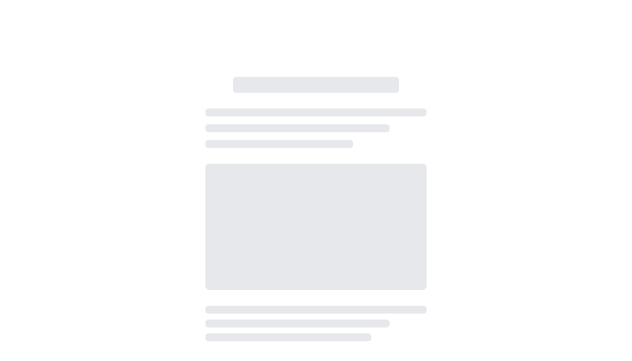

--- FILE ---
content_type: text/css; charset=UTF-8
request_url: https://www.eatonrealty.com/_next/static/css/57eb939fd4517f93.css
body_size: 749
content:
.maps_gmaps__7rIFL .price-marker{position:relative;width:40px;height:50px;display:flex;flex-direction:column;align-items:center;pointer-events:auto}.maps_gmaps__7rIFL .price-marker .pin{width:18px;height:18px;background-color:#616060;border-radius:50%;box-shadow:0 0 4px rgba(0,0,0,.3)}.maps_gmaps__7rIFL .price-marker.featured .pin{background-color:#ea4335;border:3px solid #f8d2cd}.maps_gmaps__7rIFL .price-marker .price{background:#fff;border-radius:4px;padding:2px 6px;font-size:12px;color:#333;margin-top:2px;box-shadow:0 1px 2px rgba(0,0,0,.1)}.maps_gmaps__7rIFL .cluster-icon{width:45px;height:45px;border-radius:50%;background:url(/images/maps/cluster/1.png) no-repeat 50% 50%;display:flex;align-items:center;justify-content:center;font-weight:700;color:#fff}.maps_gmaps__7rIFL .cluster-icon>*{font-size:12px!important}.maps_gmaps__7rIFL .cluster-icon.small{width:56px;height:56px;background:url(/images/maps/cluster/2.png) no-repeat 50% 50%}.maps_gmaps__7rIFL .cluster-icon.medium{width:66px;height:66px;background:url(/images/maps/cluster/3.png) no-repeat 50% 50%;color:#fff}.maps_gmaps__7rIFL .cluster-icon.large{width:78px;height:78px;background:url(/images/maps/cluster/4.png) no-repeat 50% 50%;color:#fff}.maps_gmaps__7rIFL .cluster-icon.xlarge{width:90px;height:90px;background:url(/images/maps/cluster/5.png) no-repeat 50% 50%;color:#fff}.maps_gmaps__7rIFL .legend-color .item .icon{width:16px;height:16px;margin-right:5px}.maps_gmaps__7rIFL .legend-color .item.multiple .icon{background:url(/images/maps/all.png);background-repeat:no-repeat;background-size:contain}.maps_gmaps__7rIFL .legend-color .item:not(.multiple) .icon{background-color:#616060;border-radius:50%}.maps_gmaps__7rIFL .legend-color .item.house-normal .icon{background-color:#616060}.maps_gmaps__7rIFL .legend-color .item.house-featured .icon{background-color:#ea4335;border:3px solid #f8d2cd}.rc-slider{position:relative;width:100%;height:14px;padding:5px 0;border-radius:6px;touch-action:none}.rc-slider,.rc-slider *{box-sizing:border-box;-webkit-tap-highlight-color:rgba(0,0,0,0)}.rc-slider-rail{position:absolute;width:100%;height:4px;background-color:#e9e9e9;border-radius:6px}.rc-slider-track,.rc-slider-tracks{position:absolute;height:4px;background-color:#abe2fb;border-radius:6px}.rc-slider-track-draggable{z-index:1;box-sizing:content-box;background-clip:content-box;border-top:5px solid transparent;border-bottom:5px solid transparent;transform:translateY(-5px)}.rc-slider-handle{position:absolute;z-index:1;width:14px;height:14px;margin-top:-5px;background-color:#fff;border:2px solid #96dbfa;border-radius:50%;cursor:pointer;cursor:grab;opacity:.8;-webkit-user-select:none;-moz-user-select:none;user-select:none;touch-action:pan-x}.rc-slider-handle-dragging.rc-slider-handle-dragging.rc-slider-handle-dragging{border-color:#57c5f7;box-shadow:0 0 0 5px #96dbfa}.rc-slider-handle-dragging.rc-slider-handle-dragging.rc-slider-handle-dragging-delete{opacity:0}.rc-slider-handle:focus{outline:none;box-shadow:none}.rc-slider-handle:focus-visible{border-color:#2db7f5;box-shadow:0 0 0 3px #96dbfa}.rc-slider-handle-click-focused:focus{border-color:#96dbfa;box-shadow:unset}.rc-slider-handle:hover{border-color:#57c5f7}.rc-slider-handle:active{border-color:#57c5f7;box-shadow:0 0 5px #57c5f7;cursor:grabbing}.rc-slider-mark{position:absolute;top:18px;left:0;width:100%;font-size:12px}.rc-slider-mark-text{position:absolute;display:inline-block;color:#999;text-align:center;vertical-align:middle;cursor:pointer}.rc-slider-mark-text-active{color:#666}.rc-slider-step{position:absolute;width:100%;height:4px;background:transparent}.rc-slider-dot{position:absolute;bottom:-2px;width:8px;height:8px;vertical-align:middle;background-color:#fff;border:2px solid #e9e9e9;border-radius:50%;cursor:pointer}.rc-slider-dot-active{border-color:#96dbfa}.rc-slider-dot-reverse{margin-right:-4px}.rc-slider-disabled{background-color:#e9e9e9}.rc-slider-disabled .rc-slider-track{background-color:#ccc}.rc-slider-disabled .rc-slider-dot,.rc-slider-disabled .rc-slider-handle{background-color:#fff;border-color:#ccc;box-shadow:none;cursor:not-allowed}.rc-slider-disabled .rc-slider-dot,.rc-slider-disabled .rc-slider-mark-text{cursor:not-allowed!important}.rc-slider-vertical{width:14px;height:100%;padding:0 5px}.rc-slider-vertical .rc-slider-rail{width:4px;height:100%}.rc-slider-vertical .rc-slider-track{bottom:0;left:5px;width:4px}.rc-slider-vertical .rc-slider-track-draggable{border-top:0;border-right:5px solid transparent;border-bottom:0;border-left:5px solid transparent;transform:translateX(-5px)}.rc-slider-vertical .rc-slider-handle{position:absolute;z-index:1;margin-top:0;margin-left:-5px;touch-action:pan-y}.rc-slider-vertical .rc-slider-mark{top:0;left:18px;height:100%}.rc-slider-vertical .rc-slider-step{width:4px;height:100%}.rc-slider-vertical .rc-slider-dot{margin-left:-2px}.rc-slider-tooltip-zoom-down-appear,.rc-slider-tooltip-zoom-down-enter,.rc-slider-tooltip-zoom-down-leave{display:block!important;animation-duration:.3s;animation-fill-mode:both;animation-play-state:paused}.rc-slider-tooltip-zoom-down-appear.rc-slider-tooltip-zoom-down-appear-active,.rc-slider-tooltip-zoom-down-enter.rc-slider-tooltip-zoom-down-enter-active{animation-name:rcSliderTooltipZoomDownIn;animation-play-state:running}.rc-slider-tooltip-zoom-down-leave.rc-slider-tooltip-zoom-down-leave-active{animation-name:rcSliderTooltipZoomDownOut;animation-play-state:running}.rc-slider-tooltip-zoom-down-appear,.rc-slider-tooltip-zoom-down-enter{transform:scale(0);animation-timing-function:cubic-bezier(.23,1,.32,1)}.rc-slider-tooltip-zoom-down-leave{animation-timing-function:cubic-bezier(.755,.05,.855,.06)}@keyframes rcSliderTooltipZoomDownIn{0%{transform:scale(0);transform-origin:50% 100%;opacity:0}to{transform:scale(1);transform-origin:50% 100%}}@keyframes rcSliderTooltipZoomDownOut{0%{transform:scale(1);transform-origin:50% 100%}to{transform:scale(0);transform-origin:50% 100%;opacity:0}}.rc-slider-tooltip{position:absolute;top:-9999px;left:-9999px;visibility:visible}.rc-slider-tooltip,.rc-slider-tooltip *{box-sizing:border-box;-webkit-tap-highlight-color:rgba(0,0,0,0)}.rc-slider-tooltip-hidden{display:none}.rc-slider-tooltip-placement-top{padding:4px 0 8px}.rc-slider-tooltip-inner{min-width:24px;height:24px;padding:6px 2px;color:#fff;font-size:12px;line-height:1;text-align:center;text-decoration:none;background-color:#6c6c6c;border-radius:6px;box-shadow:0 0 4px #d9d9d9}.rc-slider-tooltip-arrow{position:absolute;width:0;height:0;border-color:transparent;border-style:solid}.rc-slider-tooltip-placement-top .rc-slider-tooltip-arrow{bottom:4px;left:50%;margin-left:-4px;border-width:4px 4px 0;border-top-color:#6c6c6c}.sliderwidget_slider__K6gM4 .light-style .lbl-text{color:#fff}.sliderwidget_slider__K6gM4 .rc-slider-widget:not(.light-style) .rc-slider-mark-text,.sliderwidget_slider__K6gM4 .rc-slider-widget:not(.light-style) .rc-slider-mark-text-active{color:#000}
/*# sourceMappingURL=57eb939fd4517f93.css.map*/

--- FILE ---
content_type: application/javascript; charset=UTF-8
request_url: https://www.eatonrealty.com/_next/static/chunks/795d4814-1ad11e8d8af904e2.js
body_size: -613
content:
"use strict";(self.webpackChunk_N_E=self.webpackChunk_N_E||[]).push([[5479],{30648:(t,a,h)=>{h.d(a,{Tsc:()=>c,m6K:()=>l});var i=h(93435);function c(t){return(0,i.k5)({tag:"svg",attr:{viewBox:"0 0 24 24"},child:[{tag:"path",attr:{fill:"none",d:"M0 0h24v24H0z"},child:[]},{tag:"path",attr:{d:"M10 20v-6h4v6h5v-8h3L12 3 2 12h3v8z"},child:[]}]})(t)}function l(t){return(0,i.k5)({tag:"svg",attr:{viewBox:"0 0 24 24"},child:[{tag:"path",attr:{fill:"none",d:"M0 0h24v24H0z"},child:[]},{tag:"path",attr:{d:"M19 6.41 17.59 5 12 10.59 6.41 5 5 6.41 10.59 12 5 17.59 6.41 19 12 13.41 17.59 19 19 17.59 13.41 12z"},child:[]}]})(t)}}}]);
//# sourceMappingURL=795d4814-1ad11e8d8af904e2.js.map

--- FILE ---
content_type: application/javascript; charset=UTF-8
request_url: https://www.eatonrealty.com/_next/static/chunks/7196-0cf3ce3076c208a1.js
body_size: 6580
content:
"use strict";(self.webpackChunk_N_E=self.webpackChunk_N_E||[]).push([[7196],{11507:(e,r,t)=>{t.d(r,{A:()=>h});var o,l,a,s,n,i,d,c,u,m=t(95155),g=t(12115);function b(){return(b=Object.assign?Object.assign.bind():function(e){for(var r=1;r<arguments.length;r++){var t=arguments[r];for(var o in t)({}).hasOwnProperty.call(t,o)&&(e[o]=t[o])}return e}).apply(null,arguments)}let x=function(e){return g.createElement("svg",b({xmlns:"http://www.w3.org/2000/svg",width:24,height:24},e),o||(o=g.createElement("style",null,"@keyframes spinner_STY6{to{transform:rotate(360deg)}}")),g.createElement("g",{style:{transformOrigin:"center",animation:"spinner_STY6 1.5s linear infinite"}},l||(l=g.createElement("circle",{cx:3,cy:12,r:2})),a||(a=g.createElement("circle",{cx:21,cy:12,r:2})),s||(s=g.createElement("circle",{cx:12,cy:21,r:2})),n||(n=g.createElement("circle",{cx:12,cy:3,r:2})),i||(i=g.createElement("circle",{cx:5.64,cy:5.64,r:2})),d||(d=g.createElement("circle",{cx:18.36,cy:18.36,r:2})),c||(c=g.createElement("circle",{cx:5.64,cy:18.36,r:2})),u||(u=g.createElement("circle",{cx:18.36,cy:5.64,r:2}))))},h=e=>{var r,t,o,l,a;let{isSubmitting:s,formSubmitted:n,errors:i,isUserForm:d=!1}=e,c=!(null==n?void 0:n.error)&&(null==n?void 0:n.msg)&&(d||(null==n?void 0:n.sid));return(0,m.jsxs)("div",{className:"form-msgs",children:[!s&&((null==n?void 0:n.msg)||(null==n?void 0:n.error))&&(0,m.jsxs)(m.Fragment,{children:[(null==n?void 0:n.error)&&(0,m.jsxs)("div",{className:"my-5 rounded-[5px] border border-[#A80000] bg-[#FDE2E2] px-[16px] py-[18px] text-left text-[#55534D]",children:[(null==i?void 0:null===(t=i.root)||void 0===t?void 0:null===(r=t.serverError)||void 0===r?void 0:r.type)==500&&(0,m.jsx)("p",{className:"font-lato text-[16px] font-medium",children:"Unknown server error occurred during your submission. If the issue persists, contact us for help."}),(!(null==i?void 0:null===(o=i.root)||void 0===o?void 0:o.serverError)||(null==i?void 0:null===(a=i.root)||void 0===a?void 0:null===(l=a.serverError)||void 0===l?void 0:l.type)!=500)&&(0,m.jsx)("p",{className:"font-lato text-[16px] font-medium",children:null==n?void 0:n.error})]}),c&&(0,m.jsx)("div",{className:"form-success-message mt-5 rounded-[5px] border border-blue-800 bg-blue-200 px-[16px] py-[18px] text-left text-[#55534D]",children:(0,m.jsx)("p",{className:"font-lato text-[16px] font-medium",children:null==n?void 0:n.msg})})]}),s&&(0,m.jsxs)("div",{className:"submit-loader submit-loader mt-5 flex items-center justify-between rounded-[5px] border border-[#857700] bg-[#FFFAD0] px-[16px] py-[18px] text-[#55534D]",children:[(0,m.jsx)("span",{className:"font-lato text-[16px] font-medium",children:"Submitting form"}),(0,m.jsx)(x,{})]})]})}},27196:(e,r,t)=>{t.r(r),t.d(r,{default:()=>p});var o=t(95155),l=t(12115),a=t(11772),s=t(80495),n=t(69606),i=t(41848),d=t(91901);let c={label:{root:{base:"flex desktop:hidden text-md font-medium",disabled:"opacity-50",colors:{default:"text-gray-900 dark:text-white",info:"text-cyan-500 dark:text-gold-700",failure:"text-red-700 dark:text-red-500",warning:"text-yellow-500 dark:text-yellow-600",success:"text-green-700 dark:text-green-500"}}},datepicker:{root:{base:"datepicker-field relative primary text-red-400",input:{base:"flex",addon:"inline-flex items-center rounded-l-md border border-r-0 border-gray-300 bg-gray-200 px-3 text-sm text-gray-900 dark:border-gray-600 dark:bg-gray-600 dark:text-gray-400",field:{base:"relative w-full",icon:{base:"pointer-events-none absolute inset-y-0 left-0 flex items-center pl-3",svg:"h-5 w-5 text-gray-500 dark:text-gray-400"},rightIcon:{base:"pointer-events-none absolute inset-y-0 right-0 flex items-center pr-3",svg:"h-5 w-5 text-gray-500 dark:text-gray-400"},input:{base:"cursor-pointer block w-full border focus:outline-none focus:ring-1 disabled:cursor-not-allowed disabled:opacity-50",sizes:{sm:"p-2 sm:text-xs",md:"!p-2.5 text-[14px]",lg:"p-4 sm:text-base"},colors:{gray:"border-gray-300 bg-gray-50 text-black-900 focus:border-primary-500 focus:ring-primary-500 dark:border-gray-600 dark:bg-gray-700",info:"border-cyan-500 bg-cyan-50 text-cyan-900 placeholder-blue-600 focus:border-cyan-500 focus:ring-cyan-500 dark:border-cyan-400 dark:bg-cyan-100 dark:focus:border-cyan-500 dark:focus:ring-cyan-500",failure:"border-red-500 bg-red-500 text-red-900 placeholder-red-700 focus:border-red-500 focus:ring-red-500 dark:border-red-400 dark:bg-red-100 dark:focus:border-red-500 dark:focus:ring-red-500",warning:"border-yellow-500 bg-yellow-50 text-yellow-900 placeholder-yellow-700 focus:border-yellow-500 focus:ring-yellow-500 dark:border-yellow-400 dark:bg-yellow-100 dark:focus:border-yellow-500 dark:focus:ring-yellow-500",success:"border-green-500 bg-green-50 text-green-900 placeholder-green-700 focus:border-green-500 focus:ring-green-500 dark:border-green-400 dark:bg-green-100 dark:focus:border-green-500 dark:focus:ring-green-500"},withRightIcon:{on:"!pr-10",off:""},withIcon:{on:"!pl-10",off:""},withAddon:{on:"rounded-r-lg",off:"rounded-lg"},withShadow:{on:"shadow-sm dark:shadow-sm-light",off:""}}}}},popup:{root:{base:"date-dropdown absolute top-10 z-50 block pt-2",inline:"cal-inline",inner:"cal-inner inline-block rounded-lg bg-white p-4 shadow-lg dark:bg-gray-700"},header:{selectors:{base:"mb-2 flex justify-between",button:{base:"rounded-lg bg-white px-5 py-2.5 text-sm font-semibold text-gray-900 hover:bg-gray-100 focus:outline-none focus:ring-2 focus:ring-gray-200 dark:bg-gray-700 dark:text-white dark:hover:bg-gray-600",prev:"prev",next:"next",view:"cal"}}},view:{base:"date-cal p-1"},footer:{base:"cal-btns mt-2 flex space-x-2",button:{base:"cal-btn w-full rounded-lg px-5 py-2 text-center text-sm font-medium focus:ring-4 focus:ring-cyan-300",today:"bg-blue-950 text-white hover:bg-blue-900 dark:bg-blue-950 dark:hover:bg-blue-900",clear:"border border-gray-300 bg-white text-gray-900 hover:bg-gray-100 dark:border-gray-600 dark:bg-gray-700 dark:text-white dark:hover:bg-gray-600"}}},views:{days:{header:{base:"mb-1 grid grid-cols-7",title:"h-6 text-center text-sm font-medium leading-6 text-gray-500 dark:text-gray-400"},items:{base:"grid w-64 grid-cols-7",item:{base:"block flex-1 cursor-pointer rounded-lg border-0 text-center text-sm font-semibold leading-9 text-gray-900 hover:bg-gray-100 dark:text-white dark:hover:bg-gray-600",selected:"bg-gold-900 text-white hover:bg-gold-700",disabled:"text-gray-500"}}},months:{items:{base:"grid w-64 grid-cols-4",item:{base:"block flex-1 cursor-pointer rounded-lg border-0 text-center text-sm font-semibold leading-9 text-gray-900 hover:bg-gray-100 dark:text-white dark:hover:bg-gray-600",selected:"bg-gold-900 text-white hover:bg-gold-700",disabled:"text-gray-500"}}},years:{items:{base:"grid w-64 grid-cols-4",item:{base:"block flex-1 cursor-pointer rounded-lg border-0 text-center text-sm font-semibold leading-9 text-gray-900 hover:bg-gray-100 dark:text-white dark:hover:bg-gray-600",selected:"bg-gold-900 text-white hover:bg-gold-700",disabled:"text-gray-500"}}},decades:{items:{base:"grid w-64 grid-cols-4",item:{base:"block flex-1 cursor-pointer rounded-lg border-0 text-center text-sm font-semibold leading-9 text-gray-900 hover:bg-gray-100 dark:text-white dark:hover:bg-gray-600",selected:"bg-gold-900 text-white hover:bg-gold-700",disabled:"text-gray-500"}}}}},select:{base:"text-sm",withIcon:"pl-10",field:{base:"relative w-full",select:{base:"block w-full rounded-lg border border-gray-300 bg-white px-4 py-2 pr-10 text-gray-900 focus:border-blue-500 focus:ring-blue-500",sizes:{sm:"p-2 sm:text-xs",md:"!p-3 text-sm",lg:"p-4 sm:text-md"}}},icon:"absolute top-1/2 right-3 -translate-y-1/2 text-gray-400"}},u=(()=>{let e=[];for(let r=9;r<=19;r++){let t=r%12==0?12:r%12,o=r>=12?"PM":"AM";e.push("".concat(t,":00 ").concat(o)),e.push("".concat(t,":30 ").concat(o))}return e})();function m(){let{control:e}=(0,n.xW)();return(0,o.jsxs)("div",{className:"mb-5 form-item-text",children:[(0,o.jsx)(a.JU,{className:"sr-only",htmlFor:"tour_time",value:"Select time",theme:c.label}),(0,o.jsx)(n.xI,{name:"tour_time",control:e,render:e=>{let{field:r}=e;return(0,o.jsxs)(a.l6,{...r,id:"tour_time",theme:c.select,required:!0,children:[(0,o.jsx)("option",{value:"",children:"-- Pick time --"}),u.map(e=>(0,o.jsx)("option",{value:e,children:e},e))]})}})]})}var g=t(8422),b=t(587),x=t(11507);let h={first_name:"first_name_house_tour",last_name:"last_name_house_tour",email:"email_house_tour",phone_number:"phone_number",message___question:"message___question_house_tour",tour_date:"tour_date",tour_time:"tour_time",listingid:"listingid",address:"address",gmuser:"gmuser",fub_data:"fub_data"};function p(e){var r,t,u,p,f;let v;(0,d.A)("desktop");let{isTransparent:y,hideTitle:w,bgColor:k,fub_data:_,url:j,agent:N}=e;_&&(v=JSON.parse(_));let E=(0,n.mN)({defaultValues:{tour_date:"",tour_time:"",message___question_house_tour:"I'd like to schedule a tour of ".concat((null==v?void 0:null===(r=v.property)||void 0===r?void 0:r.addrUnparsed)||(null==v?void 0:null===(t=v.property)||void 0===t?void 0:t.street)||"this property.")}}),{register:C,control:S,handleSubmit:q,setError:F,setValue:T,formState:{errors:A,isSubmitting:M,isDirty:I,isSubmitted:O,isValid:D},reset:P,formState:L}=E,[z,V]=(0,l.useState)({msg:null,error:null}),{executeRecaptcha:U}=(0,s._Y)(),Z=(0,l.useCallback)(async(e,r)=>{if(null==r||r.preventDefault(),!U){console.warn("Execute recaptcha not yet available");return}await U("enquiryFormSubmit").then(r=>R({form_data:e,gRecaptchaToken:r}))},[U]),B=e=>{let r=e=>String(e).padStart(2,"0"),t=-e.getTimezoneOffset(),o=r(Math.floor(Math.abs(t)/60)),l=r(Math.abs(t)%60),a="".concat(t>=0?"+":"-").concat(o).concat(l);return"".concat(e.getFullYear(),"-").concat(r(e.getMonth()+1),"-").concat(r(e.getDate()),"T00:00:00").concat(a)},R=async e=>{try{var r,t,o,l,a,s,n,i,d,c,u,m;let g;let{form_data:b,gRecaptchaToken:x}=e;(null===(r=b.tour_date)||void 0===r?void 0:r.length)&&(null===(t=b.tour_time)||void 0===t?void 0:t.length)&&(g=function(e,r){let t;let[o,,l]=e.match(/^(.+)T.+([+-]\d{4})$/)||[];if(!o||!l)return"";if(t=e,(null==r?void 0:r.length)>2){let[e,a]=r.trim().split(" "),[s,n]=e.split(":").map(Number);"PM"===a&&s<12&&(s+=12),"AM"===a&&12===s&&(s=0);let i=e=>String(e).padStart(2,"0"),d=o.split("T")[0];t="".concat(d,"T").concat(i(s),":").concat(i(n),":00").concat(l)}return t}(b.tour_date,b.tour_time));let p={webform_id:"webform_1040",first_name:b.first_name_house_tour,last_name:b.last_name_house_tour,email:b.email_house_tour,phone_number:b.phone_number,message___question:b.message___question_house_tour,show_datetime:g||"",url:(null==v?void 0:null===(l=v.property)||void 0===l?void 0:null===(o=l.property)||void 0===o?void 0:o.url)||j,listingid:(null==v?void 0:null===(s=v.property)||void 0===s?void 0:null===(a=s.property)||void 0===a?void 0:a.mlsNumber)||"",address:(null==v?void 0:null===(i=v.property)||void 0===i?void 0:null===(n=i.property)||void 0===n?void 0:n.addrUnparsed)||"",fub_data:_||b.fub_data||"",gmuser:(null==N?void 0:null===(d=N.gmuser)||void 0===d?void 0:d.length)>3?null==N?void 0:N.gmuser:"",gRecaptchaToken:x},f=await fetch("/api/drupal-webform",{method:"POST",headers:{"content-type":"application/json"},body:JSON.stringify(p)}),y=await f.json();"object"==typeof(null==y?void 0:y.error)?(null===(c=Object.keys(y.error))||void 0===c?void 0:c.length)?Object.keys(y.error).length&&(null===(u=Object.keys(y.error))||void 0===u||u.map(e=>{F(h[e],{type:"server",message:y.error[e]})}),V({error:"There were some errors with your submission."})):(F("root.serverError",{type:"500"}),V({error:"Unknown error with submission"})):"string"==typeof(null==y?void 0:y.error)?((null==y?void 0:null===(m=y.error)||void 0===m?void 0:m.includes("captcha"))?F("root.serverError",{type:"captcha"}):F("root.serverError",{type:"500"}),V({error:y.error})):(V({msg:"Thank you for contacting us! We will review your request and get in touch.",sid:y.sid||null}),P(),T("phone_number",""))}catch(e){console.error("Webform submission error: ",e)}};return(null==z?void 0:z.error)&&console.warn("Webform submission errors: ",null==z?void 0:z.error),(0,o.jsx)("div",{className:"wrapper p-[20px_10px] md:p-5 mb-10",children:(0,o.jsxs)(n.Op,{...E,children:[(0,o.jsx)(x.A,{isSubmitting:M,formSubmitted:z,errors:A}),(0,o.jsxs)("form",{onSubmit:q(Z),className:"webform w-full schedule-tour-form",id:"schedule-tour-form",children:[(0,o.jsx)("h2",{className:"font-agatho font-bold text-blue-950 text-[36px] mb-5 md:mb-10",children:"Schedule Tour"}),(0,o.jsxs)("div",{className:"grid grid-cols-2 gap-2",children:[(0,o.jsx)(b.V,{id:"first_name_house_tour",label:"First Name *",placeholder:"First Name *",register:C,required:!0,opts:{pattern:/^[A-Za-z\s\-.]+$/i},maxLength:30,errors:A}),(0,o.jsx)(b.V,{id:"last_name_house_tour",label:"Last Name *",placeholder:"Last Name *",register:C,required:!0,opts:{pattern:/^[A-Za-z\s\-.]+$/i},maxLength:30,errors:A})]}),(0,o.jsx)(b.V,{id:"email_house_tour",label:"Email *",placeholder:"Email *",register:C,required:!0,opts:{pattern:/^[^\s@]+@([^\s@.,]+\.)+[^\s@.,]{2,}$/i},maxLength:50,errors:A}),(0,o.jsxs)("div",{className:"mb-3 form-item-text ".concat(y?"grid grid-cols-2 justify-between":""),children:[(0,o.jsx)("label",{htmlFor:"phone_number_house_tour",className:"sr-only",children:"Phone *"}),(0,o.jsx)(n.xI,{control:S,name:"phone_number",rules:{required:"Phone number is required"},render:e=>{let{field:r}=e;return(0,o.jsx)(i.K9,{...r,type:"tel",allowEmptyFormatting:!1,placeholder:"Phone *",className:"w-full flex phone-input focus:!ring-1 focus:!ring-beige-800 focus:!border-beige-800 leading-8",format:"(###) ###-####",mask:"_",id:"phone_number_house_tour",onValueChange:e=>r.onChange(e.value)})}})]}),(0,o.jsx)("div",{className:"w-full",children:(0,o.jsx)(b.V,{type:"textarea",id:"message___question_house_tour",placeholder:"Message *",label:"Message *",required:!0,register:C,opts:{required:!0,pattern:/^[A-Za-z0-9\s\-\/\;\:\.\'\"\,\!\?\(\)]+$/i},errors:A})}),(0,o.jsxs)("div",{className:"grid grid-cols-2 gap-2",children:[(0,o.jsx)("div",{className:"mb-3 form-item-text ".concat(y?"grid grid-cols-2 justify-between":""),children:(0,o.jsx)(n.xI,{name:"tour_date",control:S,render:e=>{let{field:{onChange:r,value:t,...l}}=e,s=t?new Date(t):void 0;return(0,o.jsx)(a.t1,{...l,className:"primary text-red-400",id:"tour_date","aria-label":"Date",value:s,defaultValue:new Date,onChange:e=>{e instanceof Date&&!isNaN(e.getTime())?r(B(e)):r("")},theme:c.datepicker,placeholder:"Date",rightIcon:g.Ylv,icon:void 0,minDate:new Date})}})}),(0,o.jsx)(m,{})]}),(0,o.jsxs)("p",{className:"!text-[12px]",children:['By submitting this form, I consent to receive calls, text messages, or emails from Eaton Realty and its affiliates at the phone number or email provided, including for marketing purposes, which may involve the use of AI. I may opt out at any time by replying "STOP" to texts or using the unsubscribe link in emails. Message and data rates may apply. I acknowledge I can obtain service without providing consent by calling 1-813-672-8022. I have read and agree to the ',(0,o.jsx)("a",{className:"underline",href:"/terms-of-use-privacy",title:"Privacy Policy and Terms of Use",children:"Privacy Policy and Terms of Use"}),"."]}),(0,o.jsx)("div",{className:"flex flex-col py-2",children:(0,o.jsx)("div",{className:"flex justify-end",children:(0,o.jsx)(b.A,{disabled:M||!I||!D,loading:M||D&&O&&Object.keys(L.errors).length<1&&!(null==z?void 0:z.msg)&&!(null==z?void 0:z.error),confirm:!M&&O&&D&&((null==z?void 0:null===(u=z.msg)||void 0===u?void 0:u.length)>0||(null==z?void 0:null===(p=z.error)||void 0===p?void 0:p.length)>0||(null===(f=Object.keys(L.errors))||void 0===f?void 0:f.length)>0),width:"fit",label:"Request a Tour",size:"medium",color:"navy",classes:"!px-[40px]"})})})]},"schedule-tour-form")]})})}},587:(e,r,t)=>{t.d(r,{A:()=>a,V:()=>s});var o=t(95155),l=t(91901);function a(e){let{color:r="navy",size:t="medium",label:l,labelVisible:a,width:s,loading:n,confirm:i,classes:d,...c}=e,u="";switch(t){case"medium":u="button-medium";break;case"xs":u="px-4 py-2 text-xs";break;case"sm":u="px-4 py-2.5 text-sm";break;case"md":u="text-md px-4 py-2.5";break;case"lg":u="px-5 py-2.5 text-lg";break;case"xl":u="px-6 py-3.5 text-xl";break;default:u=""}return(0,o.jsxs)("button",{type:"submit",className:"button duration-[.2s] ease-in-out button-".concat(r," ").concat(c.disabled?"opacity-75 cursor-not-allowed":""," ").concat(u," ").concat("full"==s?"w-full desktop:!w-full":"w-fit"," ").concat("fullwidth"==s?"!button-full-width":""," ").concat(d),...c,children:[n&&(0,o.jsxs)("div",{className:"flex items-center gap-2",children:[(0,o.jsxs)("svg",{role:"status",className:"inline h-5 w-5 animate-spin fill-shale",viewBox:"0 0 100 101",fill:"none",xmlns:"http://www.w3.org/2000/svg",children:[(0,o.jsx)("path",{d:"M100 50.5908C100 78.2051 77.6142 100.591 50 100.591C22.3858 100.591 0 78.2051 0 50.5908C0 22.9766 22.3858 0.59082 50 0.59082C77.6142 0.59082 100 22.9766 100 50.5908ZM9.08144 50.5908C9.08144 73.1895 27.4013 91.5094 50 91.5094C72.5987 91.5094 90.9186 73.1895 90.9186 50.5908C90.9186 27.9921 72.5987 9.67226 50 9.67226C27.4013 9.67226 9.08144 27.9921 9.08144 50.5908Z",fill:"inherit"}),(0,o.jsx)("path",{d:"M93.9676 39.0409C96.393 38.4038 97.8624 35.9116 97.0079 33.5539C95.2932 28.8227 92.871 24.3692 89.8167 20.348C85.8452 15.1192 80.8826 10.7238 75.2124 7.41289C69.5422 4.10194 63.2754 1.94025 56.7698 1.05124C51.7666 0.367541 46.6976 0.446843 41.7345 1.27873C39.2613 1.69328 37.813 4.19778 38.4501 6.62326C39.0873 9.04874 41.5694 10.4717 44.0505 10.1071C47.8511 9.54855 51.7191 9.52689 55.5402 10.0491C60.8642 10.7766 65.9928 12.5457 70.6331 15.2552C75.2735 17.9648 79.3347 21.5619 82.5849 25.841C84.9175 28.9121 86.7997 32.2913 88.1811 35.8758C89.083 38.2158 91.5421 39.6781 93.9676 39.0409Z",fill:"rgba(0,0,0,.2)"})]}),(0,o.jsx)("span",{children:"Submitting"})]}),i&&(0,o.jsxs)("div",{className:"flex items-center gap-2",children:[(0,o.jsx)("svg",{className:"h-5 w-5",fill:"none",stroke:"#ffffff",viewBox:"0 0 24 24",xmlns:"http://www.w3.org/2000/svg",children:(0,o.jsx)("path",{strokeLinecap:"round",strokeLinejoin:"round",strokeWidth:"2",d:"M9 12l2 2 4-4m6 2a9 9 0 11-18 0 9 9 0 0118 0z"})}),(0,o.jsx)("span",{children:"Submitted"})]}),!n&&!i&&(0,o.jsx)("span",{children:l})]})}t(12115);let s=e=>{var r,t,a,s,n,i,d;let{label:c,labelVisible:u,type:m,selectOpts:g,register:b,required:x,placeholder:h,id:p,opts:f,maxLength:v,errors:y,hidden:w,theme:k,isTransparent:_,classes:j}=e;(0,l.A)("desktop");let N="";return k&&"navy"==k&&!_?N="bg-[#FFFFFF0D] placeholder-[#A8AEBB]":k&&"placeholder"==k&&!_&&(N=""),(0,o.jsxs)("div",{className:"".concat(w?"hidden ":"mb-3 ").concat(m&&"textarea"===m?"mt-3 ":" ","form-item form-item-").concat(m||"text","\n                        ").concat(_?"grid grid-cols-2 items-center":""," ").concat(j||""),children:[c&&(0,o.jsx)("label",{htmlFor:"".concat(p),className:"".concat(_?"":"sr-only ","flex leading-8 text-base text-blue-950").concat((null==y?void 0:y[p])?" text-red-900":""),children:c}),u&&(0,o.jsx)("label",{htmlFor:"".concat(p),className:"flex leading-8 text-base text-blue-950".concat((null==y?void 0:y[p])?" text-red-900":""),children:u}),"textarea"===m&&(0,o.jsx)("textarea",{id:"".concat(p),...b(p,{required:x,...f}),placeholder:h||c||null,className:"".concat(N," mt-1 h-40 ").concat(_?"!text-beige-900 placeholder:!text-beige-900":"!w-full"," focus:!border-beige-800 focus:!ring-1 focus:!ring-beige-800 !text-left ").concat((null==y?void 0:y[p])?"border-red-900 focus:ring-red-900 focus:border-red-900  text-red-900":"")}),"select"===m&&(0,o.jsxs)("select",{id:"".concat(p),...b(p,{required:x,...f}),className:"".concat(_?"!pr-4 !text-beige-900":"!w-full bg-white"," appearance-none bg-transparent ring-0 focus:!ring-1 focus:!ring-beige-800 focus:!border-beige-800 ").concat(N),children:[(0,o.jsx)("option",{value:"",className:"disabled",children:h||c||"- Pick an option -"}),g&&Object.keys(g).map(e=>(0,o.jsx)("option",{value:e,children:g[e]},"".concat(p,"-opt-").concat(e)))]}),(!m||m&&!["textarea","select"].includes(m))&&(0,o.jsx)("input",{...b(p,{required:x,...f}),type:"".concat(w?"hidden":m||"text"),id:"".concat(p),className:"".concat(_?"!text-beige-900":"!w-full"," leading-8 text-base focus:!border-beige-800 focus:!ring-1 focus:!ring-beige-800 ").concat((null==y?void 0:y[p])?"border-red-900 focus:ring-red-900 focus:border-red-900 !text-red-900":"border-dark"," ").concat(N),placeholder:h||c||null,maxLength:v||null}),(null==y?void 0:y[p])&&(0,o.jsxs)("small",{className:"form-error text-red-900",children:[(null===(r=y[p])||void 0===r?void 0:r.type)==="required"&&(0,o.jsxs)("span",{children:[(0,o.jsx)("strong",{children:(null==c?void 0:c.replace(/\*/g,""))||"The field "})," is required."]}),(null===(t=y[p])||void 0===t?void 0:t.type)==="pattern"&&!(null===(a=y[p])||void 0===a?void 0:a.message)&&"Provide valid information here.",(null===(s=y[p])||void 0===s?void 0:s.type)==="server"&&(null===(n=y[p])||void 0===n?void 0:n.message),!["server","required"].includes(null===(i=y[p])||void 0===i?void 0:i.type)&&(null===(d=y[p])||void 0===d?void 0:d.message)]})]})}},91901:(e,r,t)=>{t.d(r,{A:()=>s});var o=t(65430),l=t(12115);let a={xl:1281,lg:1025,desktop:841,tablet:768,mobile:561},s=function(e){let r=(0,o.a)(()=>"tablet"!==e&&a[e]?window.matchMedia("(".concat("mobile"===e?"max":"min","-width: ").concat(a[e],"px)")):"tablet"===e?window.matchMedia("(min-width: ".concat(a.mobile,"px) and (max-width: ").concat(a.desktop-.05,"px)")):window.matchMedia("(min-width: 1024px)")),[t,s]=(0,l.useState)(!!(null==r?void 0:r.matches));return(0,l.useEffect)(()=>{if(!r)return;let e=e=>{s(e.matches)};return r.addEventListener("change",e),()=>{r&&r.removeEventListener("change",e)}},[e]),t}},65430:(e,r,t)=>{t.d(r,{a:()=>o});let o=e=>e()}}]);
//# sourceMappingURL=7196-0cf3ce3076c208a1.js.map

--- FILE ---
content_type: application/javascript; charset=UTF-8
request_url: https://www.eatonrealty.com/_next/static/chunks/app/(content-pages-layout)/(listings-layout)/buy/%5Blist_id%5D/%5Blisting%5D/page-d5aa6d486a901387.js
body_size: 4336
content:
(self.webpackChunk_N_E=self.webpackChunk_N_E||[]).push([[4584,7022],{4052:(e,l,t)=>{"use strict";t.r(l),t.d(l,{default:()=>n});var s,i=t(12115);function r(){return(r=Object.assign?Object.assign.bind():function(e){for(var l=1;l<arguments.length;l++){var t=arguments[l];for(var s in t)({}).hasOwnProperty.call(t,s)&&(e[s]=t[s])}return e}).apply(null,arguments)}let n=function(e){return i.createElement("svg",r({xmlns:"http://www.w3.org/2000/svg",width:1057,height:1,fill:"none"},e),s||(s=i.createElement("path",{stroke:"#E3DFD8",d:"M0 .5h1057"})))}},66868:(e,l,t)=>{Promise.resolve().then(t.t.bind(t,48173,23)),Promise.resolve().then(t.t.bind(t,87970,23)),Promise.resolve().then(t.t.bind(t,53704,23)),Promise.resolve().then(t.bind(t,39827)),Promise.resolve().then(t.bind(t,79214)),Promise.resolve().then(t.t.bind(t,1802,23)),Promise.resolve().then(t.bind(t,92583)),Promise.resolve().then(t.bind(t,56148)),Promise.resolve().then(t.bind(t,68094)),Promise.resolve().then(t.bind(t,83034)),Promise.resolve().then(t.bind(t,89558)),Promise.resolve().then(t.bind(t,34361)),Promise.resolve().then(t.bind(t,32527)),Promise.resolve().then(t.bind(t,25024)),Promise.resolve().then(t.bind(t,63134)),Promise.resolve().then(t.bind(t,64995)),Promise.resolve().then(t.bind(t,37045)),Promise.resolve().then(t.t.bind(t,86917,23)),Promise.resolve().then(t.bind(t,52371)),Promise.resolve().then(t.t.bind(t,38066,23)),Promise.resolve().then(t.bind(t,26215)),Promise.resolve().then(t.bind(t,88605)),Promise.resolve().then(t.bind(t,68074)),Promise.resolve().then(t.bind(t,94588)),Promise.resolve().then(t.bind(t,36614)),Promise.resolve().then(t.bind(t,73568)),Promise.resolve().then(t.bind(t,82063)),Promise.resolve().then(t.bind(t,2770)),Promise.resolve().then(t.bind(t,9914)),Promise.resolve().then(t.bind(t,47099)),Promise.resolve().then(t.bind(t,1188)),Promise.resolve().then(t.bind(t,41579)),Promise.resolve().then(t.bind(t,68796)),Promise.resolve().then(t.bind(t,55671)),Promise.resolve().then(t.bind(t,15968)),Promise.resolve().then(t.bind(t,15766)),Promise.resolve().then(t.bind(t,28541)),Promise.resolve().then(t.bind(t,77072)),Promise.resolve().then(t.bind(t,51531)),Promise.resolve().then(t.bind(t,68982)),Promise.resolve().then(t.bind(t,28421)),Promise.resolve().then(t.bind(t,81478)),Promise.resolve().then(t.bind(t,28581)),Promise.resolve().then(t.bind(t,27196)),Promise.resolve().then(t.bind(t,7849)),Promise.resolve().then(t.bind(t,4052)),Promise.resolve().then(t.bind(t,60792))},25024:(e,l,t)=>{"use strict";t.d(l,{default:()=>n});var s=t(95155),i=t(12115),r=t(10832);function n(e){let{classes:l,children:t,hideExpand:n}=e,{trimClasses:o}=e,[a,d]=(0,i.useState)(!1);return o=o||"line-clamp-3 md:line-clamp-10",(0,s.jsxs)(s.Fragment,{children:[(0,s.jsx)("div",{className:"truncated-text ".concat(a?"line-clamp-none":o+" collapsed"," ").concat(l||""),children:t}),!n&&(0,s.jsxs)("div",{className:"relative w-full mt-6",children:[(0,s.jsx)("div",{className:"absolute bottom-0 right-0 top-0 -z-10 m-auto h-1 w-full border-t border-[#E3DFD8]"}),(0,s.jsxs)("button",{className:"mx-auto flex w-[90px] flex-col items-center justify-center bg-[#ffffff] text-[14px] transition duration-500 font-lato font-bold tracking-[1.6px] uppercase text-black",onClick:()=>d(!a),children:[a?"LESS":"MORE",(0,s.jsx)(r.F.chevronRight,{className:"w-[12px] transform transition-transform duration-300 ".concat(a?"-rotate-90":"rotate-90")})]})]})]})}},68094:(e,l,t)=>{"use strict";t.r(l),t.d(l,{default:()=>n});var s=t(95155),i=t(48173),r=t.n(i);function n(e){let{href:l,children:t,className:i,title:n,offset:o=0}=e;return(0,s.jsx)(r(),{href:l,onClick:e=>{let t=l.replace(/^#/,""),s=document.getElementById(t);if(s){e.preventDefault();let l=s.getBoundingClientRect().top+window.pageYOffset;window.scrollTo({top:l-o,behavior:"smooth"}),history.pushState(null,"","#".concat(t))}},className:i,title:n,children:t})}},68074:(e,l,t)=>{"use strict";t.d(l,{default:()=>o});var s=t(95155),i=t(12115),r=t(5565),n=t(14296);let o=e=>{var l;let{matterport:t,placeholder:o,node:a}=e,[d,c]=(0,i.useState)(!1);return((0,i.useEffect)(()=>{let e=document.documentElement;return d?e.style.setProperty("overflow","hidden","important"):e.style.removeProperty("overflow"),()=>{e.style.removeProperty("overflow")}},[d]),t)?(0,s.jsxs)(s.Fragment,{children:[(0,s.jsxs)("div",{style:{backgroundImage:"url(".concat(null==a?void 0:null===(l=a.slides[0])||void 0===l?void 0:l.src,")")},className:"bg-blue-950  relative col-start-1 col-end-2 row-start-2 h-[500px] md:h-[600px] w-full cursor-pointer overflow-hidden rounded-[12px] bg-cover bg-center bg-no-repeat md:order-last lg:col-end-3",onClick:()=>c(!0),children:[(0,s.jsx)("div",{className:"absolute left-0 top-0 z-1 h-full w-full bg-[#00000080]"}),(0,s.jsxs)("div",{className:"flex h-full flex-col items-center justify-center gap-[40px] md:gap-[80px] px-[20px]",children:[(0,s.jsx)("h3",{className:"relative z-2 text-center !font-lato text-[28px] md:text-[36px] lg:text-[42px] font-[300] text-white",children:null==a?void 0:a.address}),(0,s.jsxs)("div",{className:"relative z-2 flex flex-col items-center justify-center gap-[10px]",children:[(0,s.jsx)("svg",{xmlns:"http://www.w3.org/2000/svg",fill:"white",className:"bi bi-play-circle-fill w-[60px] h-[60px] md:w-[120px] md:h-[120px]",viewBox:"0 0 16 16",children:(0,s.jsx)("path",{d:"M16 8A8 8 0 1 1 0 8a8 8 0 0 1 16 0zM6.79 5.093A.5.5 0 0 0 6 5.5v5a.5.5 0 0 0 .79.407l3.5-2.5a.5.5 0 0 0 0-.814l-3.5-2.5z"})}),(0,s.jsx)("p",{className:"font-lato text-[20px] font-normal text-white",children:"Explore 3D Space"})]}),(0,s.jsxs)("div",{className:"relative z-2 flex flex-col items-center justify-center gap-[4px]",children:[(0,s.jsx)("p",{className:"font-lato text-[14px] font-normal text-white",children:"POWERED BY"}),(0,s.jsx)(r.default,{src:"/assets/matterport-logo-light.svg",alt:"matterport",width:150,height:32})]})]})]}),(0,s.jsx)(n.A,{isVisible:d,onClose:()=>c(!1),children:(0,s.jsx)("div",{className:"rounded-[12px] overflow-hidden max-w-[1376px] w-full mx-auto",children:(0,s.jsx)("iframe",{loading:"lazy",className:"3d-field w-full",id:"matterport",title:"Matterport",frameBorder:"0",width:"100%",height:"620",src:"https://my.matterport.com/show/?m=".concat(t,"&play=1"),allowFullScreen:!0},"matter")})})]}):null}},94588:(e,l,t)=>{"use strict";t.d(l,{default:()=>d});var s=t(95155),i=t(12115),r=t(77711),n=t(3016),o=t(28868);let a=(0,r.default)(()=>Promise.resolve().then(t.bind(t,89558)),{ssr:!1}),d=e=>{let{children:l,section:t,node:r}=e;if(!r&&!l)return null;let d=JSON.stringify((0,n.iH)(r)||{})||"";return(0,s.jsx)("section",{className:"bg-blue-950 text-white flex w-full flex-wrap py-16",children:(0,s.jsxs)("div",{className:"grid grid-cols-1 md:grid-cols-[1fr_335px] lg:grid-cols-[1fr_420px] gap-[12px] md:gap-[60px] lg:gap-[100px] w-full max-w-screen-hd mx-auto px-4 sm:px-8",children:[(0,s.jsxs)("div",{className:"w-full",children:[(0,s.jsx)(o.A,{h2Txt:t||"",h3Txt:"Simplified",h3Class:"text-white"}),(0,s.jsx)("div",{className:"leading-7 text-white desktop:text-[20px] desktop:leading-8",children:l})]}),(0,s.jsx)("div",{className:"w-full",children:(0,s.jsx)(i.Suspense,{children:(0,s.jsx)(a,{webform:"webform_1048",fub_data:d,url:(null==r?void 0:r.alias)||(null==r?void 0:r.internal)||"#"})})})]})})}},36614:(e,l,t)=>{"use strict";t.d(l,{default:()=>r});var s=t(95155);t(12115);let i=(0,t(77711).default)(()=>Promise.all([t.e(1873),t.e(9250)]).then(t.bind(t,9250)),{loadableGenerated:{webpack:()=>[9250]},ssr:!1,loading:()=>(0,s.jsx)("div",{children:"Loading map..."})}),r=e=>{let{node:l}=e;return(0,s.jsx)(i,{address:null==l?void 0:l.address,coords:null==l?void 0:l.coord,showNearby:!1})}},73568:(e,l,t)=>{"use strict";t.d(l,{default:()=>c});var s=t(95155),i=t(86934),r=t(3016),n=t(8079),o=t(63399),a=t(42947);let d=n.Gm.SocialShareButtons,c=e=>{var l;let t;let{node:n}=e;if(n){let e=n.ohDates||n.ds_oh_coming||null;t=(0,r.zQ)(n.saleType,n.saleStatus,n.dateAvail,n.eaton,!0,e)}return(0,s.jsx)(i.vD,{defaultSetOptions:{path:"/",sameSite:"lax",maxAge:10800},children:(0,s.jsxs)("div",{className:"flex flex-wrap tablet:flex-nowrap tablet:gap-4 items-center justify-between",children:[(0,s.jsx)("h1",{className:"text-xl text-secondary tablet:text-3xl lg:!text-5xl w-full sm:w-auto mb-4",children:n.address||n.shortAddr||n.title}),(0,s.jsxs)("div",{className:"flex items-center justify-start md:justify-center justify-end gap-2 w-full sm:w-auto",children:[null!==t&&(null==t?void 0:t.status)>0&&(0,s.jsx)(o.A,{...t,tipTxt:(null==t?void 0:t.tooltip)||null}),(0,s.jsx)(d,{url:"".concat("https://www.eatonrealty.com/").concat(n.alias||"/#"),title:n.address||n.title}),(0,s.jsx)(a.A,{nodeId:null===(l=n.internalId)||void 0===l?void 0:l.toString()})]})]})})}},2770:(e,l,t)=>{"use strict";t.d(l,{default:()=>f});var s=t(95155),i=t(12115),r=t(47147),n=t(1951),o=t(1247),a=t(11501);t(2252),t(59408),t(89569);var d=t(70904),c=t(27801),m=t.n(c),x=t(10832);let u=(0,d.A)(e=>{let{images:l,open:t,startIndex:r,onClose:d,isMobile:c=!1,showThumbs:u=!0}=e,[h,p]=(0,i.useState)(null),v=i.useRef(null),f=i.useRef(null);return i.useEffect(()=>()=>{h&&"function"==typeof h.destroy&&!h.destroyed&&h.destroy(!0,!0)},[h]),(0,s.jsx)(n.lG,{open:t,onClose:()=>null==d?void 0:d(!1),className:"".concat(m().gallery," fixed inset-0 z-[999] flex items-center justify-center bg-black bg-opacity-90"),children:(0,s.jsxs)(n.lG.Panel,{className:"relative flex h-auto w-full max-w-6xl flex-col items-center justify-center px-4 py-12 md:py-8",children:[(0,s.jsx)("div",{className:"flex w-full items-end justify-center",children:(0,s.jsxs)("div",{className:"h-[65vh] max-h-[400px] w-full max-w-[1200px] rounded-lg md:max-h-[none]",children:[(0,s.jsx)(o.RC,{initialSlide:r,navigation:!c&&{prevEl:v.current,nextEl:f.current},onBeforeInit:e=>{c||(e.params.navigation.prevEl=v.current,e.params.navigation.nextEl=f.current,e.navigation.init(),e.navigation.update())},keyboard:!0,watchSlidesProgress:!0,thumbs:{swiper:u&&h&&!h.destroyed?h:null},modules:[a.WO,a.Vx,a.s3],className:"modal-slider h-full w-full",children:l.map((e,l)=>(0,s.jsx)(o.qr,{children:(0,s.jsx)("div",{className:"flex h-full w-full items-center justify-center",children:(0,s.jsx)("img",{src:e.src,alt:e.imgAlt||"",title:e.imgTitle||"",className:"slide-img max-h-full max-w-full rounded-lg object-contain"})})},"modal-slider-img-".concat(e.id||l)))}),(0,s.jsxs)("div",{className:"modal-slider-nav hidden w-full items-center justify-between md:flex",children:[(0,s.jsx)("button",{ref:v,type:"button",className:"button button-gold-clear !h-[40px] !w-[40px]",children:(0,s.jsx)(x.F.chevronRight,{fill:"gold",className:"h-[16px] w-full rotate-180"})}),(0,s.jsx)("button",{ref:f,type:"button",className:"button button-gold-clear !h-[40px] !w-[40px]",children:(0,s.jsx)(x.F.chevronRight,{fill:"gold",className:"h-[16px] w-full"})})]})]})}),u&&(0,s.jsx)(o.RC,{onSwiper:p,spaceBetween:10,slidesPerView:5,freeMode:!0,watchSlidesProgress:!0,slideToClickedSlide:!0,modules:[a.WO,a.Vx,a.s3],className:"modal-thumbs-slider mt-5 w-full max-w-[1000px]",children:l.map((e,l)=>(0,s.jsx)(o.qr,{className:"cursor-pointer",children:(0,s.jsx)("img",{src:e.src,alt:e.imgAlt||"",title:e.imgTitle||"",className:"thumb-slide-img"})},"modal-slider-thumb-".concat(e.id||l)))}),d&&(0,s.jsx)("button",{onClick:()=>d(!1),className:"absolute right-6 top-0 z-10 text-2xl font-bold text-white",children:"✕"})]})})});var h=t(91901),p=t(8079);t(16816),t(56970);let v=Array.from({length:17},(e,l)=>({id:l,src:"https://picsum.photos/id/".concat(l+10,"/800/800"),imgTitle:"Image ".concat(l+1)})),f=(0,d.A)(function(e){var l,t;let{node:n,children:d}=e,c=[];(null==(c=!n.eaton&&(null===(l=n.slidesExternal)||void 0===l?void 0:l.length)>0?n.slidesExternal:(null==n?void 0:n.slides)&&(null==n?void 0:null===(t=n.slides)||void 0===t?void 0:t.length)>0&&void 0!==n.slides[0].src?n.slides:(0,p.oC)(null==n?void 0:n.slides,null==n?void 0:n.saleType,"".concat((null==n?void 0:n.street)||"",", ").concat((null==n?void 0:n.city)||"")))?void 0:c.length)&&(v=c);let[f,b]=(0,i.useState)(!1),[g,w]=(0,i.useState)(0),j=(0,h.A)("mobile"),y=(0,h.A)("tablet"),N=0,P=e=>{w(e),b(!0)},S=(()=>{let e=y?3:5,l=[];l.push(v.slice(0,e));let t=v.slice(e),s=y?4:8;for(let e=0;e<t.length;e+=s)l.push(t.slice(e,e+s));return l})(),[k,C]=(0,i.useState)(null);return j?(0,s.jsxs)(s.Fragment,{children:[(null==S?void 0:S.length)>0&&(0,s.jsxs)("div",{className:"w-full py-8",children:[(0,s.jsx)(o.RC,{modules:[a.s3],keyboard:!0,onSwiper:e=>C(e),onSlideChange:e=>w(e.activeIndex),className:"mobile-gallery-slider mb-4 w-full",children:v.map((e,l)=>(0,s.jsx)(o.qr,{children:(0,s.jsx)("img",{src:e.src,alt:e.imgAlt||"",title:e.imgTitle||"",className:"h-60 w-full rounded-xl object-cover object-center",onClick:()=>P(e.id||l)})},"main-slide-".concat(e.id||l)))}),(0,s.jsx)("div",{className:"custom-swiper-pagination flex justify-center mt-6",children:v.map((e,l)=>{let t=v.length,i=Math.max(0,g-Math.floor(2.5)),r=i+5;return(r>t&&(i=Math.max(0,(r=t)-5)),l>=i&&l<r)?(0,s.jsx)("button",{className:"w-3 h-3 mx-1 rounded-full border border-gray-400 ".concat(g===l?"bg-blue-600":"bg-gray-300"),onClick:()=>null==k?void 0:k.slideTo(l),"aria-label":"Go to slide ".concat(l+1)},"dot-".concat(l)):null})}),f&&(0,s.jsx)(u,{showThumbs:!1,images:v,open:f,startIndex:g,onClose:()=>b(!1)},"modal-".concat(g,"-").concat(f))]}),(0,s.jsx)("div",{className:"mb-6",children:d})]}):(0,s.jsxs)("div",{className:"".concat(m().gallery," mx-auto w-full max-w-screen-hd py-8"),children:[(null==S?void 0:S.length)>0&&(0,s.jsxs)(s.Fragment,{children:[(0,s.jsx)(o.RC,{modules:[a.Vx,a.dK,a.s3],navigation:{nextEl:".next-button-".concat(g),prevEl:".prev-button-".concat(g)},effect:"fade",keyboard:!0,spaceBetween:32,className:"gallery-slider w-full max-h-[240px] sm:max-h-[320px] md:max-h-[460px] mb-6",children:S.map((e,l)=>(0,s.jsx)(o.qr,{children:0===l?(0,s.jsxs)("div",{className:"flex flex-col gap-4 sm:flex-row max-h-[240px] sm:max-h-[320px] md:max-h-[460px]",children:[(0,s.jsx)("div",{className:"sm:w-1/2",children:(0,s.jsx)("img",{src:e[0].src,alt:e[0].imgAlt||"",title:e[0].imgTitle||"",className:"h-full w-full cursor-pointer rounded-xl object-cover object-center",onClick:()=>P(e[0].id||l)})}),(0,s.jsx)("div",{className:"grid gap-4 ".concat(y?"grid-cols-1 grid-rows-2":"grid-cols-2 grid-rows-2"," sm:w-1/2"),children:e.slice(1).map((e,l)=>(0,s.jsx)("img",{src:e.src,alt:e.imgAlt||"",title:e.imgTitle||"",className:"h-full w-full cursor-pointer rounded-xl object-cover object-center",onClick:()=>P(e.id||l)},"main-slide-".concat(e.id||l)))})]}):(0,s.jsx)("div",{className:"grid gap-4 ".concat(y?"grid-cols-2":"grid-cols-4"),children:e.map((e,l)=>(l%8==0&&N++,(0,s.jsx)("img",{src:e.src,alt:e.imgAlt||"",title:e.imgTitle||"",className:"h-full w-full cursor-pointer rounded-xl object-cover object-center",onClick:()=>P(e.id||l)},"img-".concat(e.id||l,"-lvl-").concat(N," "))))})},l))}),f&&(0,s.jsx)(u,{images:v,open:f,startIndex:g,onClose:()=>b(!1)},"modal-".concat(g,"-").concat(f))]}),(0,s.jsxs)("div",{className:"flex justify-between gap-3",children:[(0,s.jsx)("div",{className:"w-full",children:d}),!r.Fr&&!r.v1&&(0,s.jsxs)("div",{className:"ml-1 hidden items-center gap-3 md:flex",children:[(0,s.jsxs)("button",{type:"button",className:"prev-button-".concat(g," button button-white !h-[50px] !w-[50px]"),children:[(0,s.jsx)(x.F.chevronRight,{className:"h-[16px] w-full rotate-180"}),(0,s.jsx)("span",{className:"sr-only",children:"Previous"})]}),(0,s.jsxs)("button",{type:"button",className:"next-button-".concat(g," button button-white !h-[50px] !w-[50px]"),children:[(0,s.jsx)(x.F.chevronRight,{className:"h-[16px] w-full"}),(0,s.jsx)("span",{className:"sr-only",children:"Next"})]})]})]})]})})},27801:e=>{e.exports={"mobile-gallery-slider":"gallery_mobile-gallery-slider__1ZyFI","swiper-pagination":"gallery_swiper-pagination__Jvw8e",gallery:"gallery_gallery__NLUbb"}}},e=>{var l=l=>e(e.s=l);e.O(0,[8548,234,8833,367,7641,6974,1701,5479,6446,6711,4777,2545,9606,1848,8173,5565,6934,7134,7661,8198,96,7328,2194,5675,832,8680,6148,7196,2184,8441,6381,7358],()=>l(66868)),_N_E=e.O()}]);
//# sourceMappingURL=page-d5aa6d486a901387.js.map

--- FILE ---
content_type: application/javascript; charset=UTF-8
request_url: https://www.eatonrealty.com/_next/static/chunks/1848-d97f6bc0d1ec31a5.js
body_size: 3275
content:
"use strict";(self.webpackChunk_N_E=self.webpackChunk_N_E||[]).push([[1848],{41848:(e,t,r)=>{r.d(t,{K9:()=>b});var n,a=r(12115);function u(e,t){var r={};for(var n in e)Object.prototype.hasOwnProperty.call(e,n)&&0>t.indexOf(n)&&(r[n]=e[n]);if(null!=e&&"function"==typeof Object.getOwnPropertySymbols)for(var a=0,n=Object.getOwnPropertySymbols(e);a<n.length;a++)0>t.indexOf(n[a])&&Object.prototype.propertyIsEnumerable.call(e,n[a])&&(r[n[a]]=e[n[a]]);return r}function o(){}function i(e){return!!(e||"").match(/\d/)}!function(e){e.event="event",e.props="prop"}(n||(n={}));function l(e,t){return Array(t+1).join(e)}function c(e,t){if(e.value=e.value,null!==e){if(e.createTextRange){var r=e.createTextRange();return r.move("character",t),r.select(),!0}return e.selectionStart||0===e.selectionStart?(e.focus(),e.setSelectionRange(t,t),!0):(e.focus(),!1)}}var f=function(e){var t,r=void 0;return function(){for(var n=[],a=arguments.length;a--;)n[a]=arguments[a];return t&&n.length===t.length&&n.every(function(e,r){return e===t[r]})?r:(t=n,r=e.apply(void 0,n))}}(function(e,t){for(var r=0,n=0,a=e.length,u=t.length;e[r]===t[r]&&r<a;)r++;for(;e[a-1-n]===t[u-1-n]&&u-n>r&&a-n>r;)n++;return{from:{start:r,end:a-n},to:{start:r,end:u-n}}}),s=function(e,t){var r=Math.min(e.selectionStart,t);return{from:{start:r,end:e.selectionEnd},to:{start:r,end:t}}};function v(e){return Math.max(e.selectionStart,e.selectionEnd)}function d(e,t){return(void 0===e&&(e=" "),"string"==typeof e)?e:e[t]||" "}function m(e){var t=e.currentValue,r=e.formattedValue,n=e.currentValueIndex,a=e.formattedValueIndex;return t[n]===r[a]}function g(e,t,r,n){var a=e.length;if(t=Math.min(Math.max(t,0),a),"left"===n){for(;t>=0&&!r[t];)t--;-1===t&&(t=r.indexOf(!0))}else{for(;t<=a&&!r[t];)t++;t>a&&(t=r.lastIndexOf(!0))}return -1===t&&(t=a),t}function p(e){for(var t=Array.from({length:e.length+1}).map(function(){return!0}),r=0,n=t.length;r<n;r++)t[r]=!!(i(e[r])||i(e[r-1]));return t}function h(e){return e.replace(/[^0-9]/g,"")}function y(e){return e}function V(e){var t,r,d,V,b,S,E,w,O,A,C,T,j,x,I,k=e.type;void 0===k&&(k="text");var M=e.displayType;void 0===M&&(M="input");var R=e.customInput,F=e.renderText,N=e.getInputRef,D=e.format;void 0===D&&(D=y);var B=e.removeFormatting;void 0===B&&(B=h);var K=e.defaultValue,L=e.valueIsNumericString,P=e.onValueChange,_=e.isAllowed,U=e.onChange;void 0===U&&(U=o);var q=e.onKeyDown;void 0===q&&(q=o);var W=e.onMouseUp;void 0===W&&(W=o);var $=e.onFocus;void 0===$&&($=o);var z=e.onBlur;void 0===z&&(z=o);var G=e.value,H=e.getCaretBoundary;void 0===H&&(H=p);var J=e.isValidInputCharacter;void 0===J&&(J=i);var Q=e.isCharacterSame,X=u(e,["type","displayType","customInput","renderText","getInputRef","format","removeFormatting","defaultValue","valueIsNumericString","onValueChange","isAllowed","onChange","onKeyDown","onMouseUp","onFocus","onBlur","value","getCaretBoundary","isValidInputCharacter","isCharacterSame"]),Y=(t=G,r=K,d=!!L,V=D,b=B,void 0===(S=P)&&(S=o),O=(E=function(e,t){var r,n,a;return null==(a=e)||"number"==typeof a&&isNaN(a)||"number"==typeof a&&!isFinite(a)?(n="",r=""):r="number"==typeof e||t?V(n="number"==typeof e?function(e){var t=e+"",r="-"===t[0]?"-":"";r&&(t=t.substring(1));var n=t.split(/[eE]/g),a=n[0],u=n[1];if(!(u=Number(u)))return r+a;a=a.replace(".","");var o=1+u,i=a.length;return o<0?a="0."+l("0",Math.abs(o))+a:o>=i?a+=l("0",o-i):a=(a.substring(0,o)||"0")+"."+a.substring(o),r+a}(e):e):V(n=b(e,void 0)),{formattedValue:r,numAsString:n}},(w=(0,a.useRef)(E)).current=E,(0,a.useRef)(function(){for(var e=[],t=arguments.length;t--;)e[t]=arguments[t];return w.current.apply(w,e)}).current),C=(A=(0,a.useState)(function(){return O(null==t?r:t,d)}))[0],T=A[1],j=t,x=d,null==t&&(j=C.numAsString,x=!0),I=O(j,x),(0,a.useMemo)(function(){T(I)},[I.formattedValue]),[C,function(e,t){e.formattedValue!==C.formattedValue&&T({formattedValue:e.formattedValue,numAsString:e.value}),S(e,t)}]),Z=Y[0],ee=Z.formattedValue,et=Z.numAsString,er=Y[1],en=(0,a.useRef)(),ea=(0,a.useRef)({formattedValue:ee,numAsString:et}),eu=function(e,t){ea.current={formattedValue:e.formattedValue,numAsString:e.value},er(e,t)},eo=(0,a.useState)(!1),ei=eo[0],el=eo[1],ec=(0,a.useRef)(null),ef=(0,a.useRef)({setCaretTimeout:null,focusTimeout:null});(0,a.useEffect)(function(){return el(!0),function(){clearTimeout(ef.current.setCaretTimeout),clearTimeout(ef.current.focusTimeout)}},[]);var es=D,ev=function(e,t){var r=parseFloat(t);return{formattedValue:e,value:t,floatValue:isNaN(r)?void 0:r}},ed=function(e,t,r){(0!==e.selectionStart||e.selectionEnd!==e.value.length)&&(c(e,t),ef.current.setCaretTimeout=setTimeout(function(){e.value===r&&e.selectionStart!==t&&c(e,t)},0))},em=function(e,t,r){return g(e,t,H(e),r)},eg=function(e,t,r){var n=H(t),a=function(e,t,r,n,a,u,o){void 0===o&&(o=m);var i=a.findIndex(function(e){return e}),l=e.slice(0,i);t||r.startsWith(l)||(t=l,r=l+r,n+=l.length);for(var c=r.length,f=e.length,s={},v=Array(c),d=0;d<c;d++){v[d]=-1;for(var g=0;g<f;g++)if(o({currentValue:r,lastValue:t,formattedValue:e,currentValueIndex:d,formattedValueIndex:g})&&!0!==s[g]){v[d]=g,s[g]=!0;break}}for(var p=n;p<c&&(-1===v[p]||!u(r[p]));)p++;var h=p===c||-1===v[p]?f:v[p];for(p=n-1;p>0&&-1===v[p];)p--;var y=-1===p||-1===v[p]?0:v[p]+1;return y>h?h:n-y<h-n?y:h}(t,ee,e,r,n,J,Q);return g(t,a,n)},ep=function(e){var t,r=e.formattedValue;void 0===r&&(r="");var n=e.input,a=e.source,u=e.event,o=e.numAsString;if(n){var i=e.inputValue||n.value,l=v(n);n.value=r,void 0!==(t=eg(i,r,l))&&ed(n,t,r)}r!==ee&&eu(ev(r,o),{event:u,source:a})};(0,a.useEffect)(function(){var e=ea.current,t=e.formattedValue,r=e.numAsString;(ee!==t||et!==r)&&eu(ev(ee,et),{event:void 0,source:n.props})},[ee,et]);var eh=ec.current?v(ec.current):void 0;("undefined"!=typeof window?a.useLayoutEffect:a.useEffect)(function(){var e=ec.current;if(ee!==ea.current.formattedValue&&e){var t=eg(ea.current.formattedValue,ee,eh);e.value=ee,ed(e,t,ee)}},[ee]);var ey=function(e,t,r){var n=t.target,a=Object.assign(Object.assign({},en.current?s(en.current,n.selectionEnd):f(ee,e)),{lastValue:ee}),u=B(e,a),o=es(u);if(u=B(o,void 0),_&&!_(ev(o,u))){var i=t.target,l=eg(e,ee,v(i));return i.value=ee,ed(i,l,ee),!1}return ep({formattedValue:o,numAsString:u,inputValue:e,event:t,source:r,input:t.target}),!0},eV=function(e,t){void 0===t&&(t=0);var r=e.selectionStart,n=e.selectionEnd;en.current={selectionStart:r,selectionEnd:n+t}},eb=Object.assign({inputMode:ei&&"undefined"!=typeof navigator&&!(navigator.platform&&/iPhone|iPod/.test(navigator.platform))?"numeric":void 0},X,{type:k,value:ee,onChange:function(e){ey(e.target.value,e,n.event)&&U(e),en.current=void 0},onKeyDown:function(e){var t,r=e.target,n=e.key,a=r.selectionStart,u=r.selectionEnd,o=r.value;void 0===o&&(o=""),"ArrowLeft"===n||"Backspace"===n?t=Math.max(a-1,0):"ArrowRight"===n?t=Math.min(a+1,o.length):"Delete"===n&&(t=a);var i=0;"Delete"===n&&a===u&&(i=1);var l="ArrowLeft"===n||"ArrowRight"===n;if(void 0===t||a!==u&&!l){q(e),eV(r,i);return}var c=t;l?(c=em(o,t,"ArrowLeft"===n?"left":"right"))!==t&&e.preventDefault():"Delete"!==n||J(o[t])?"Backspace"!==n||J(o[t])||(c=em(o,t,"left")):c=em(o,t,"right"),c!==t&&ed(r,c,o),q(e),eV(r,i)},onMouseUp:function(e){var t=e.target,r=function(){var e=t.selectionStart,r=t.selectionEnd,n=t.value;if(void 0===n&&(n=""),e===r){var a=em(n,e);a!==e&&ed(t,a,n)}};r(),requestAnimationFrame(function(){r()}),W(e),eV(t)},onFocus:function(e){e.persist&&e.persist();var t=e.target,r=e.currentTarget;ec.current=t,ef.current.focusTimeout=setTimeout(function(){var n=t.selectionStart,a=t.selectionEnd,u=t.value;void 0===u&&(u="");var o=em(u,n);o===n||0===n&&a===u.length||ed(t,o,u),$(Object.assign(Object.assign({},e),{currentTarget:r}))},0)},onBlur:function(e){ec.current=null,clearTimeout(ef.current.focusTimeout),clearTimeout(ef.current.setCaretTimeout),z(e)}});return"text"===M?F?a.createElement(a.Fragment,null,F(ee,X)||null):a.createElement("span",Object.assign({},X,{ref:N}),ee):R?a.createElement(R,Object.assign({},eb,{ref:N})):a.createElement("input",Object.assign({},eb,{ref:N}))}function b(e){var t,r,n,l,f,s,v,m,p,h,y,b,S=(e.mask,e.allowEmptyFormatting,t=e.format,void 0===(r=e.inputMode)&&(r="numeric"),void 0===(n=e.onKeyDown)&&(n=o),void 0===(l=e.patternChar)&&(l="#"),f=e.value,s=e.defaultValue,v=e.valueIsNumericString,m=u(e,["mask","allowEmptyFormatting","format","inputMode","onKeyDown","patternChar","value","defaultValue","valueIsNumericString"]),!function(e){var t=e.mask;if(t&&("string"===t?t:t.toString()).match(/\d/g))throw Error("Mask "+t+" should not contain numeric character;")}(e),p=function(t){return function(e,t){var r=t.format,n=t.mask,a=t.patternChar;void 0===a&&(a="#");var u=Array.from({length:e.length+1}).map(function(){return!0}),o=0,i=-1,l={};r.split("").forEach(function(t,r){var u=void 0;t===a&&(u=d(n,++o-1),-1===i&&e[r]===u&&(i=r)),l[r]=u});for(var c=function(t){return r[t]===a&&e[t]!==l[t]},f=0,s=u.length;f<s;f++)u[f]=f===i||c(f)||c(f-1);return u[r.indexOf(a)]=!0,u}(t,e)},h=null==f?s:f,y=null!=v?v:""===h||!(null==t?void 0:t.match(/\d/))&&"string"==typeof h&&(!!h.match(/^\d+$/)||""===h),b=Object.assign(Object.assign({},e),{valueIsNumericString:y}),Object.assign(Object.assign({},m),{value:f,defaultValue:s,valueIsNumericString:y,inputMode:r,format:function(e){return function(e,t){var r=t.format,n=t.allowEmptyFormatting,a=t.mask,u=t.patternChar;if(void 0===u&&(u="#"),""===e&&!n)return"";for(var o=0,i=r.split(""),l=0,c=r.length;l<c;l++)r[l]===u&&(i[l]=e[o]||d(a,o),o+=1);return i.join("")}(e,b)},removeFormatting:function(e,t){return function(e,t,r){void 0===t&&(t={from:{start:0,end:0},to:{start:0,end:e.length},lastValue:""});var n=r.format,a=r.patternChar;void 0===a&&(a="#");var u=t.from,o=t.to,l=t.lastValue;void 0===l&&(l="");var c=function(e){return n[e]===a},f=function(e,t){for(var r="",n=0;n<e.length;n++)c(t+n)&&i(e[n])&&(r+=e[n]);return r},s=function(e){return e.replace(/[^0-9]/g,"")};if(!n.match(/\d/))return s(e);if((""===l||u.end-u.start===l.length)&&e.length===n.length){for(var v="",d=0;d<e.length;d++)if(c(d))i(e[d])&&(v+=e[d]);else if(e[d]!==n[d])return s(e);return v}var m=l.substring(0,u.start),g=e.substring(o.start,o.end),p=l.substring(u.end);return""+f(m,0)+s(g)+f(p,u.end)}(e,t,b)},getCaretBoundary:p,onKeyDown:function(e){var r=e.key,a=e.target,u=a.selectionStart,o=a.selectionEnd,i=a.value;if(u!==o){n(e);return}var f=u;if("Backspace"===r||"Delete"===r){var s="right";if("Backspace"===r){for(;f>0&&t[f-1]!==l;)f--;s="left"}else{for(var v=t.length;f<v&&t[f]!==l;)f++;s="right"}f=g(i,f,p(i),s)}else t[f]!==l&&"ArrowLeft"!==r&&"ArrowRight"!==r&&(f=g(i,f+1,p(i),"right"));f!==u&&c(a,f),n(e)}}));return a.createElement(V,Object.assign({},S))}}}]);
//# sourceMappingURL=1848-d97f6bc0d1ec31a5.js.map

--- FILE ---
content_type: application/javascript; charset=UTF-8
request_url: https://www.eatonrealty.com/_next/static/chunks/8198-648c68b4a9c3c3be.js
body_size: 13654
content:
(self.webpackChunk_N_E=self.webpackChunk_N_E||[]).push([[8198],{58357:(e,t,n)=>{var o;!function(){"use strict";var i=!!("undefined"!=typeof window&&window.document&&window.document.createElement),r={canUseDOM:i,canUseWorkers:"undefined"!=typeof Worker,canUseEventListeners:i&&!!(window.addEventListener||window.attachEvent),canUseViewport:i&&!!window.screen};void 0!==(o=(function(){return r}).call(t,n,t,e))&&(e.exports=o)}()},65192:(e,t,n)=>{"use strict";var o=n(80859);function i(){}function r(){}r.resetWarningCache=i,e.exports=function(){function e(e,t,n,i,r,a){if(a!==o){var s=Error("Calling PropTypes validators directly is not supported by the `prop-types` package. Use PropTypes.checkPropTypes() to call them. Read more at http://fb.me/use-check-prop-types");throw s.name="Invariant Violation",s}}function t(){return e}e.isRequired=e;var n={array:e,bigint:e,bool:e,func:e,number:e,object:e,string:e,symbol:e,any:e,arrayOf:t,element:e,elementType:e,instanceOf:t,node:e,objectOf:t,oneOf:t,oneOfType:t,shape:t,exact:t,checkPropTypes:r,resetWarningCache:i};return n.PropTypes=n,n}},81996:(e,t,n)=>{e.exports=n(65192)()},80859:e=>{"use strict";e.exports="SECRET_DO_NOT_PASS_THIS_OR_YOU_WILL_BE_FIRED"},72961:(e,t,n)=>{"use strict";n.d(t,{A:()=>_});var o=n(12115),i=n(81996),r=n.n(i),a=n(55178),s=n.n(a);function l(e,t){var n=Object.keys(e);if(Object.getOwnPropertySymbols){var o=Object.getOwnPropertySymbols(e);t&&(o=o.filter(function(t){return Object.getOwnPropertyDescriptor(e,t).enumerable})),n.push.apply(n,o)}return n}function u(e){for(var t=1;t<arguments.length;t++){var n=null!=arguments[t]?arguments[t]:{};t%2?l(Object(n),!0).forEach(function(t){h(e,t,n[t])}):Object.getOwnPropertyDescriptors?Object.defineProperties(e,Object.getOwnPropertyDescriptors(n)):l(Object(n)).forEach(function(t){Object.defineProperty(e,t,Object.getOwnPropertyDescriptor(n,t))})}return e}function c(e,t){for(var n=0;n<t.length;n++){var o=t[n];o.enumerable=o.enumerable||!1,o.configurable=!0,"value"in o&&(o.writable=!0),Object.defineProperty(e,o.key,o)}}function h(e,t,n){return t in e?Object.defineProperty(e,t,{value:n,enumerable:!0,configurable:!0,writable:!0}):e[t]=n,e}function d(){return(d=Object.assign||function(e){for(var t=1;t<arguments.length;t++){var n=arguments[t];for(var o in n)Object.prototype.hasOwnProperty.call(n,o)&&(e[o]=n[o])}return e}).apply(this,arguments)}function f(e){return(f=Object.setPrototypeOf?Object.getPrototypeOf:function(e){return e.__proto__||Object.getPrototypeOf(e)})(e)}function p(e,t){return(p=Object.setPrototypeOf||function(e,t){return e.__proto__=t,e})(e,t)}function m(e){if(void 0===e)throw ReferenceError("this hasn't been initialised - super() hasn't been called");return e}function v(e,t){return function(e){if(Array.isArray(e))return e}(e)||function(e,t){var n,o,i=null==e?null:"undefined"!=typeof Symbol&&e[Symbol.iterator]||e["@@iterator"];if(null!=i){var r=[],a=!0,s=!1;try{for(i=i.call(e);!(a=(n=i.next()).done)&&(r.push(n.value),!t||r.length!==t);a=!0);}catch(e){s=!0,o=e}finally{try{a||null==i.return||i.return()}finally{if(s)throw o}}return r}}(e,t)||b(e,t)||function(){throw TypeError("Invalid attempt to destructure non-iterable instance.\nIn order to be iterable, non-array objects must have a [Symbol.iterator]() method.")}()}function y(e){return function(e){if(Array.isArray(e))return g(e)}(e)||function(e){if("undefined"!=typeof Symbol&&null!=e[Symbol.iterator]||null!=e["@@iterator"])return Array.from(e)}(e)||b(e)||function(){throw TypeError("Invalid attempt to spread non-iterable instance.\nIn order to be iterable, non-array objects must have a [Symbol.iterator]() method.")}()}function b(e,t){if(e){if("string"==typeof e)return g(e,t);var n=Object.prototype.toString.call(e).slice(8,-1);if("Object"===n&&e.constructor&&(n=e.constructor.name),"Map"===n||"Set"===n)return Array.from(e);if("Arguments"===n||/^(?:Ui|I)nt(?:8|16|32)(?:Clamped)?Array$/.test(n))return g(e,t)}}function g(e,t){(null==t||t>e.length)&&(t=e.length);for(var n=0,o=Array(t);n<t;n++)o[n]=e[n];return o}function C(e){var t=arguments.length>1&&void 0!==arguments[1]?arguments[1]:null;if(!e)return"";var n=e;return t&&Object.keys(t).forEach(function(e){n=n.replace(e,t[e])}),n}function O(){return void 0!==n.g.window?n.g.window.innerWidth:0}var w=function(){try{return n.g.window.location.hostname!==n.g.window.parent.location.hostname}catch(e){return!0}},S={ESC:27,LEFT_ARROW:37,RIGHT_ARROW:39},E=function(e){!function(e,t){if("function"!=typeof t&&null!==t)throw TypeError("Super expression must either be null or a function");e.prototype=Object.create(t&&t.prototype,{constructor:{value:e,writable:!0,configurable:!0}}),t&&p(e,t)}(l,e);var t,i,r,a=(t=function(){if("undefined"==typeof Reflect||!Reflect.construct||Reflect.construct.sham)return!1;if("function"==typeof Proxy)return!0;try{return Boolean.prototype.valueOf.call(Reflect.construct(Boolean,[],function(){})),!0}catch(e){return!1}}(),function(){var e,n=f(l);return e=t?Reflect.construct(n,arguments,f(this).constructor):n.apply(this,arguments),e&&("object"==typeof e||"function"==typeof e)?e:m(this)});function l(e){var t;return!function(e,t){if(!(e instanceof t))throw TypeError("Cannot call a class as a function")}(this,l),(t=a.call(this,e)).state={isClosing:!e.animationDisabled,shouldAnimate:!1,zoomLevel:0,offsetX:0,offsetY:0,loadErrorStatus:{}},t.outerEl=o.createRef(),t.zoomInBtn=o.createRef(),t.zoomOutBtn=o.createRef(),t.caption=o.createRef(),t.closeIfClickInner=t.closeIfClickInner.bind(m(t)),t.handleImageDoubleClick=t.handleImageDoubleClick.bind(m(t)),t.handleImageMouseWheel=t.handleImageMouseWheel.bind(m(t)),t.handleKeyInput=t.handleKeyInput.bind(m(t)),t.handleMouseUp=t.handleMouseUp.bind(m(t)),t.handleMouseDown=t.handleMouseDown.bind(m(t)),t.handleMouseMove=t.handleMouseMove.bind(m(t)),t.handleOuterMousewheel=t.handleOuterMousewheel.bind(m(t)),t.handleTouchStart=t.handleTouchStart.bind(m(t)),t.handleTouchMove=t.handleTouchMove.bind(m(t)),t.handleTouchEnd=t.handleTouchEnd.bind(m(t)),t.handlePointerEvent=t.handlePointerEvent.bind(m(t)),t.handleCaptionMousewheel=t.handleCaptionMousewheel.bind(m(t)),t.handleWindowResize=t.handleWindowResize.bind(m(t)),t.handleZoomInButtonClick=t.handleZoomInButtonClick.bind(m(t)),t.handleZoomOutButtonClick=t.handleZoomOutButtonClick.bind(m(t)),t.requestClose=t.requestClose.bind(m(t)),t.requestMoveNext=t.requestMoveNext.bind(m(t)),t.requestMovePrev=t.requestMovePrev.bind(m(t)),t.timeouts=[],t.currentAction=0,t.eventsSource=0,t.pointerList=[],t.preventInnerClose=!1,t.preventInnerCloseTimeout=null,t.keyPressed=!1,t.imageCache={},t.lastKeyDownTime=0,t.resizeTimeout=null,t.wheelActionTimeout=null,t.resetScrollTimeout=null,t.scrollX=0,t.scrollY=0,t.moveStartX=0,t.moveStartY=0,t.moveStartOffsetX=0,t.moveStartOffsetY=0,t.swipeStartX=0,t.swipeStartY=0,t.swipeEndX=0,t.swipeEndY=0,t.pinchTouchList=null,t.pinchDistance=0,t.keyCounter=0,t.moveRequested=!1,t}return i=[{key:"componentDidMount",value:function(){var e=this;this.props.animationDisabled||this.setState({isClosing:!1}),this.windowContext=function e(){var t=arguments.length>0&&void 0!==arguments[0]?arguments[0]:n.g.window.self;return t===n.g.window.top?t:w()?t:e(t.parent)}(),this.listeners={resize:this.handleWindowResize,mouseup:this.handleMouseUp,touchend:this.handleTouchEnd,touchcancel:this.handleTouchEnd,pointerdown:this.handlePointerEvent,pointermove:this.handlePointerEvent,pointerup:this.handlePointerEvent,pointercancel:this.handlePointerEvent},Object.keys(this.listeners).forEach(function(t){e.windowContext.addEventListener(t,e.listeners[t])}),this.loadAllImages()}},{key:"shouldComponentUpdate",value:function(e){var t=this;return this.getSrcTypes().forEach(function(n){t.props[n.name]!==e[n.name]&&(t.moveRequested=!1)}),!this.moveRequested}},{key:"componentDidUpdate",value:function(e){var t=this,n=!1,o={},i={};this.getSrcTypes().forEach(function(r){e[r.name]!==t.props[r.name]&&(n=!0,o[e[r.name]]=!0,i[t.props[r.name]]=!0)}),(n||this.moveRequested)&&(Object.keys(o).forEach(function(e){!(e in i)&&e in t.imageCache&&(t.imageCache[e].loaded=!1)}),this.moveRequested=!1,this.loadAllImages(this.props))}},{key:"componentWillUnmount",value:function(){var e=this;this.didUnmount=!0,Object.keys(this.listeners).forEach(function(t){e.windowContext.removeEventListener(t,e.listeners[t])}),this.timeouts.forEach(function(e){return clearTimeout(e)})}},{key:"setTimeout",value:function(e){function t(t,n){return e.apply(this,arguments)}return t.toString=function(){return e.toString()},t}(function(e,t){var n=this,o=setTimeout(function(){n.timeouts=n.timeouts.filter(function(e){return e!==o}),e()},t);return this.timeouts.push(o),o})},{key:"setPreventInnerClose",value:function(){var e=this;this.preventInnerCloseTimeout&&this.clearTimeout(this.preventInnerCloseTimeout),this.preventInnerClose=!0,this.preventInnerCloseTimeout=this.setTimeout(function(){e.preventInnerClose=!1,e.preventInnerCloseTimeout=null},100)}},{key:"getBestImageForType",value:function(e){var t=this.props[e],n={};if(this.isImageLoaded(t))n=this.getFitSizes(this.imageCache[t].width,this.imageCache[t].height);else{if(!this.isImageLoaded(this.props["".concat(e,"Thumbnail")]))return null;t=this.props["".concat(e,"Thumbnail")],n=this.getFitSizes(this.imageCache[t].width,this.imageCache[t].height,!0)}return{src:t,height:this.imageCache[t].height,width:this.imageCache[t].width,targetHeight:n.height,targetWidth:n.width}}},{key:"getFitSizes",value:function(e,t,n){var o=this.getLightboxRect(),i=o.height-2*this.props.imagePadding,r=o.width-2*this.props.imagePadding;return n||(i=Math.min(i,t),r=Math.min(r,e)),r/i>e/t?{width:e*i/t,height:i}:{width:r,height:t*r/e}}},{key:"getMaxOffsets",value:function(){var e=arguments.length>0&&void 0!==arguments[0]?arguments[0]:this.state.zoomLevel,t=this.getBestImageForType("mainSrc");if(null===t)return{maxX:0,minX:0,maxY:0,minY:0};var n=this.getLightboxRect(),o=this.getZoomMultiplier(e),i=0;i=o*t.width-n.width<0?(n.width-o*t.width)/2:(o*t.width-n.width)/2;var r=0;return{maxX:i,maxY:r=o*t.height-n.height<0?(n.height-o*t.height)/2:(o*t.height-n.height)/2,minX:-1*i,minY:-1*r}}},{key:"getSrcTypes",value:function(){return[{name:"mainSrc",keyEnding:"i".concat(this.keyCounter)},{name:"mainSrcThumbnail",keyEnding:"t".concat(this.keyCounter)},{name:"nextSrc",keyEnding:"i".concat(this.keyCounter+1)},{name:"nextSrcThumbnail",keyEnding:"t".concat(this.keyCounter+1)},{name:"prevSrc",keyEnding:"i".concat(this.keyCounter-1)},{name:"prevSrcThumbnail",keyEnding:"t".concat(this.keyCounter-1)}]}},{key:"getZoomMultiplier",value:function(){var e=arguments.length>0&&void 0!==arguments[0]?arguments[0]:this.state.zoomLevel;return Math.pow(1.007,e)}},{key:"getLightboxRect",value:function(){return this.outerEl.current?this.outerEl.current.getBoundingClientRect():{width:O(),height:void 0!==n.g.window?n.g.window.innerHeight:0,top:0,right:0,bottom:0,left:0}}},{key:"clearTimeout",value:function(e){function t(t){return e.apply(this,arguments)}return t.toString=function(){return e.toString()},t}(function(e){this.timeouts=this.timeouts.filter(function(t){return t!==e}),clearTimeout(e)})},{key:"changeZoom",value:function(e,t,n){if(this.props.enableZoom){var o=Math.max(0,Math.min(300,e));if(o!==this.state.zoomLevel){if(0===o){this.setState({zoomLevel:o,offsetX:0,offsetY:0});return}var i=this.getBestImageForType("mainSrc");if(null!==i){var r=this.getZoomMultiplier(),a=this.getZoomMultiplier(o),s=this.getLightboxRect(),l=void 0!==t?t-s.left:s.width/2,u=void 0!==n?n-s.top:s.height/2,c=(s.width-i.width*r)/2,h=(s.height-i.height*r)/2,d=c-this.state.offsetX,f=h-this.state.offsetY,p=(s.width-i.width*a)/2,m=(s.height-i.height*a)/2,v=p-(l-(l-d)/r*a),y=m-(u-(u-f)/r*a);if(3!==this.currentAction){var b=this.getMaxOffsets();this.state.zoomLevel>o&&(v=Math.max(b.minX,Math.min(b.maxX,v)),y=Math.max(b.minY,Math.min(b.maxY,y)))}this.setState({zoomLevel:o,offsetX:v,offsetY:y})}}}}},{key:"closeIfClickInner",value:function(e){!this.preventInnerClose&&e.target.className.search(/\bril-inner\b/)>-1&&this.requestClose(e)}},{key:"handleKeyInput",value:function(e){if(e.stopPropagation(),!this.isAnimating()){if("keyup"===e.type){this.lastKeyDownTime-=this.props.keyRepeatKeyupBonus;return}var t=e.which||e.keyCode,n=new Date;if(!(n.getTime()-this.lastKeyDownTime<this.props.keyRepeatLimit)||t===S.ESC)switch(this.lastKeyDownTime=n.getTime(),t){case S.ESC:e.preventDefault(),this.requestClose(e);break;case S.LEFT_ARROW:if(!this.props.prevSrc)return;e.preventDefault(),this.keyPressed=!0,this.requestMovePrev(e);break;case S.RIGHT_ARROW:if(!this.props.nextSrc)return;e.preventDefault(),this.keyPressed=!0,this.requestMoveNext(e)}}}},{key:"handleOuterMousewheel",value:function(e){var t=this;e.stopPropagation();var n=0;this.clearTimeout(this.resetScrollTimeout),this.resetScrollTimeout=this.setTimeout(function(){t.scrollX=0,t.scrollY=0},300),!(null!==this.wheelActionTimeout||this.isAnimating())&&(Math.abs(e.deltaY)<Math.abs(e.deltaX)&&(this.scrollY=0,this.scrollX+=e.deltaX,this.scrollX>=200||e.deltaX>=100?(this.requestMoveNext(e),n=500,this.scrollX=0):(this.scrollX<=-200||e.deltaX<=-100)&&(this.requestMovePrev(e),n=500,this.scrollX=0)),0!==n&&(this.wheelActionTimeout=this.setTimeout(function(){t.wheelActionTimeout=null},n)))}},{key:"handleImageMouseWheel",value:function(e){Math.abs(e.deltaY)>=Math.abs(e.deltaX)&&(e.stopPropagation(),1>Math.abs(e.deltaY)||(this.scrollX=0,this.scrollY+=e.deltaY,this.changeZoom(this.state.zoomLevel-e.deltaY,e.clientX,e.clientY)))}},{key:"handleImageDoubleClick",value:function(e){this.state.zoomLevel>0?this.changeZoom(0,e.clientX,e.clientY):this.changeZoom(this.state.zoomLevel+100,e.clientX,e.clientY)}},{key:"shouldHandleEvent",value:function(e){if(this.eventsSource===e)return!0;if(0===this.eventsSource)return this.eventsSource=e,!0;switch(e){case 1:default:return!1;case 2:return this.eventsSource=2,this.filterPointersBySource(),!0;case 3:if(1===this.eventsSource)return this.eventsSource=3,this.filterPointersBySource(),!0;return!1}}},{key:"addPointer",value:function(e){this.pointerList.push(e)}},{key:"removePointer",value:function(e){this.pointerList=this.pointerList.filter(function(t){return t.id!==e.id})}},{key:"filterPointersBySource",value:function(){var e=this;this.pointerList=this.pointerList.filter(function(t){return t.source===e.eventsSource})}},{key:"handleMouseDown",value:function(e){this.shouldHandleEvent(1)&&l.isTargetMatchImage(e.target)&&(this.addPointer(l.parseMouseEvent(e)),this.multiPointerStart(e))}},{key:"handleMouseMove",value:function(e){this.shouldHandleEvent(1)&&this.multiPointerMove(e,[l.parseMouseEvent(e)])}},{key:"handleMouseUp",value:function(e){this.shouldHandleEvent(1)&&(this.removePointer(l.parseMouseEvent(e)),this.multiPointerEnd(e))}},{key:"handlePointerEvent",value:function(e){if(this.shouldHandleEvent(3))switch(e.type){case"pointerdown":l.isTargetMatchImage(e.target)&&(this.addPointer(l.parsePointerEvent(e)),this.multiPointerStart(e));break;case"pointermove":this.multiPointerMove(e,[l.parsePointerEvent(e)]);break;case"pointerup":case"pointercancel":this.removePointer(l.parsePointerEvent(e)),this.multiPointerEnd(e)}}},{key:"handleTouchStart",value:function(e){var t=this;this.shouldHandleEvent(2)&&l.isTargetMatchImage(e.target)&&([].forEach.call(e.changedTouches,function(e){return t.addPointer(l.parseTouchPointer(e))}),this.multiPointerStart(e))}},{key:"handleTouchMove",value:function(e){this.shouldHandleEvent(2)&&this.multiPointerMove(e,[].map.call(e.changedTouches,function(e){return l.parseTouchPointer(e)}))}},{key:"handleTouchEnd",value:function(e){var t=this;this.shouldHandleEvent(2)&&([].map.call(e.changedTouches,function(e){return t.removePointer(l.parseTouchPointer(e))}),this.multiPointerEnd(e))}},{key:"decideMoveOrSwipe",value:function(e){this.state.zoomLevel<=0?this.handleSwipeStart(e):this.handleMoveStart(e)}},{key:"multiPointerStart",value:function(e){switch(this.handleEnd(null),this.pointerList.length){case 1:e.preventDefault(),this.decideMoveOrSwipe(this.pointerList[0]);break;case 2:e.preventDefault(),this.handlePinchStart(this.pointerList)}}},{key:"multiPointerMove",value:function(e,t){switch(this.currentAction){case 1:e.preventDefault(),this.handleMove(t[0]);break;case 2:e.preventDefault(),this.handleSwipe(t[0]);break;case 3:e.preventDefault(),this.handlePinch(t)}}},{key:"multiPointerEnd",value:function(e){switch(0!==this.currentAction&&(this.setPreventInnerClose(),this.handleEnd(e)),this.pointerList.length){case 0:this.eventsSource=0;break;case 1:e.preventDefault(),this.decideMoveOrSwipe(this.pointerList[0]);break;case 2:e.preventDefault(),this.handlePinchStart(this.pointerList)}}},{key:"handleEnd",value:function(e){switch(this.currentAction){case 1:this.handleMoveEnd(e);break;case 2:this.handleSwipeEnd(e);break;case 3:this.handlePinchEnd(e)}}},{key:"handleMoveStart",value:function(e){var t=e.x,n=e.y;this.props.enableZoom&&(this.currentAction=1,this.moveStartX=t,this.moveStartY=n,this.moveStartOffsetX=this.state.offsetX,this.moveStartOffsetY=this.state.offsetY)}},{key:"handleMove",value:function(e){var t=e.x,n=e.y,o=this.moveStartX-t+this.moveStartOffsetX,i=this.moveStartY-n+this.moveStartOffsetY;(this.state.offsetX!==o||this.state.offsetY!==i)&&this.setState({offsetX:o,offsetY:i})}},{key:"handleMoveEnd",value:function(){var e=this;this.currentAction=0,this.moveStartX=0,this.moveStartY=0,this.moveStartOffsetX=0,this.moveStartOffsetY=0;var t=this.getMaxOffsets(),n=Math.max(t.minX,Math.min(t.maxX,this.state.offsetX)),o=Math.max(t.minY,Math.min(t.maxY,this.state.offsetY));(n!==this.state.offsetX||o!==this.state.offsetY)&&(this.setState({offsetX:n,offsetY:o,shouldAnimate:!0}),this.setTimeout(function(){e.setState({shouldAnimate:!1})},this.props.animationDuration))}},{key:"handleSwipeStart",value:function(e){var t=e.x,n=e.y;this.currentAction=2,this.swipeStartX=t,this.swipeStartY=n,this.swipeEndX=t,this.swipeEndY=n}},{key:"handleSwipe",value:function(e){var t=e.x,n=e.y;this.swipeEndX=t,this.swipeEndY=n}},{key:"handleSwipeEnd",value:function(e){var t=this.swipeEndX-this.swipeStartX,n=Math.abs(t),o=Math.abs(this.swipeEndY-this.swipeStartY);this.currentAction=0,this.swipeStartX=0,this.swipeStartY=0,this.swipeEndX=0,this.swipeEndY=0,!e||this.isAnimating()||n<1.5*o||n<200&&n<this.getLightboxRect().width/4||(t>0&&this.props.prevSrc?(e.preventDefault(),this.requestMovePrev()):t<0&&this.props.nextSrc&&(e.preventDefault(),this.requestMoveNext()))}},{key:"calculatePinchDistance",value:function(){var e=arguments.length>0&&void 0!==arguments[0]?arguments[0]:this.pinchTouchList,t=v(e,2),n=t[0],o=t[1];return Math.sqrt(Math.pow(n.x-o.x,2)+Math.pow(n.y-o.y,2))}},{key:"calculatePinchCenter",value:function(){var e=arguments.length>0&&void 0!==arguments[0]?arguments[0]:this.pinchTouchList,t=v(e,2),n=t[0],o=t[1];return{x:n.x-(n.x-o.x)/2,y:n.y-(n.y-o.y)/2}}},{key:"handlePinchStart",value:function(e){this.props.enableZoom&&(this.currentAction=3,this.pinchTouchList=e.map(function(e){return{id:e.id,x:e.x,y:e.y}}),this.pinchDistance=this.calculatePinchDistance())}},{key:"handlePinch",value:function(e){this.pinchTouchList=this.pinchTouchList.map(function(t){for(var n=0;n<e.length;n+=1)if(e[n].id===t.id)return e[n];return t});var t=this.calculatePinchDistance(),n=this.state.zoomLevel+t-this.pinchDistance;this.pinchDistance=t;var o=this.calculatePinchCenter(this.pinchTouchList),i=o.x,r=o.y;this.changeZoom(n,i,r)}},{key:"handlePinchEnd",value:function(){this.currentAction=0,this.pinchTouchList=null,this.pinchDistance=0}},{key:"handleWindowResize",value:function(){this.clearTimeout(this.resizeTimeout),this.resizeTimeout=this.setTimeout(this.forceUpdate.bind(this),100)}},{key:"handleZoomInButtonClick",value:function(){var e=this.state.zoomLevel+100;this.changeZoom(e),300===e&&this.zoomOutBtn.current.focus()}},{key:"handleZoomOutButtonClick",value:function(){var e=this.state.zoomLevel-100;this.changeZoom(e),0===e&&this.zoomInBtn.current.focus()}},{key:"handleCaptionMousewheel",value:function(e){if(e.stopPropagation(),this.caption.current){var t=this.caption.current.getBoundingClientRect().height,n=this.caption.current,o=n.scrollHeight,i=n.scrollTop;(e.deltaY>0&&t+i>=o||e.deltaY<0&&i<=0)&&e.preventDefault()}}},{key:"isAnimating",value:function(){return this.state.shouldAnimate||this.state.isClosing}},{key:"isImageLoaded",value:function(e){return e&&e in this.imageCache&&this.imageCache[e].loaded}},{key:"loadImage",value:function(e,t,o){var i=this;if(this.isImageLoaded(t)){this.setTimeout(function(){o()},1);return}var r=new n.g.Image;this.props.imageCrossOrigin&&(r.crossOrigin=this.props.imageCrossOrigin),r.onerror=function(n){i.props.onImageLoadError(t,e,n),i.setState(function(t){return{loadErrorStatus:u(u({},t.loadErrorStatus),{},h({},e,!0))}}),o(n)},r.onload=function(){i.props.onImageLoad(t,e,r),i.imageCache[t]={loaded:!0,width:r.width,height:r.height},o()},r.src=t}},{key:"loadAllImages",value:function(){var e=this,t=arguments.length>0&&void 0!==arguments[0]?arguments[0]:this.props;this.getSrcTypes().forEach(function(n){var o,i=n.name;t[i]&&e.state.loadErrorStatus[i]&&e.setState(function(e){return{loadErrorStatus:u(u({},e.loadErrorStatus),{},h({},i,!1))}}),t[i]&&!e.isImageLoaded(t[i])&&e.loadImage(i,t[i],(o=t[i],function(t){t||e.props[i]!==o||e.didUnmount||e.forceUpdate()}))})}},{key:"requestClose",value:function(e){var t=this,n=function(){return t.props.onCloseRequest(e)};if(this.props.animationDisabled||"keydown"===e.type&&!this.props.animationOnKeyInput){n();return}this.setState({isClosing:!0}),this.setTimeout(n,this.props.animationDuration)}},{key:"requestMove",value:function(e,t){var n=this,o={zoomLevel:0,offsetX:0,offsetY:0};this.props.animationDisabled||this.keyPressed&&!this.props.animationOnKeyInput||(o.shouldAnimate=!0,this.setTimeout(function(){return n.setState({shouldAnimate:!1})},this.props.animationDuration)),this.keyPressed=!1,this.moveRequested=!0,"prev"===e?(this.keyCounter-=1,this.setState(o),this.props.onMovePrevRequest(t)):(this.keyCounter+=1,this.setState(o),this.props.onMoveNextRequest(t))}},{key:"requestMoveNext",value:function(e){this.requestMove("next",e)}},{key:"requestMovePrev",value:function(e){this.requestMove("prev",e)}},{key:"render",value:function(){var e=this,t=this.props,i=t.animationDisabled,r=t.animationDuration,a=t.clickOutsideToClose,c=t.discourageDownloads,h=t.enableZoom,f=t.imageTitle,p=t.nextSrc,m=t.prevSrc,v=t.toolbarButtons,b=t.reactModalStyle,g=t.onAfterOpen,O=t.imageCrossOrigin,w=t.reactModalProps,S=t.loader,E=this.state,_=E.zoomLevel,k=E.offsetX,M=E.offsetY,T=E.isClosing,P=E.loadErrorStatus,I=this.getLightboxRect(),L={};!i&&this.isAnimating()&&(L=u(u({},L),{},{transition:"transform ".concat(r,"ms")}));var D={};this.getSrcTypes().forEach(function(e){var t=e.name,n=e.keyEnding;D[t]=n});var R=[],x=function(t,n,i){if(e.props[t]){var r=e.getBestImageForType(t),a=u(u({},L),l.getTransform(u(u({},i),r)));if(_>0&&(a.cursor="move"),null===r&&Object.keys(P).some(function(e){return P[e]})){R.push(o.createElement("div",{className:"".concat(n," ril__image ril-errored"),style:a,key:e.props[t]+D[t]},o.createElement("div",{className:"ril__errorContainer"},e.props.imageLoadErrorMessage)));return}if(null===r){var s=void 0!==S?S:o.createElement("div",{className:"ril-loading-circle ril__loadingCircle ril__loadingContainer__icon"},y(Array(12)).map(function(e,t){return o.createElement("div",{key:t,className:"ril-loading-circle-point ril__loadingCirclePoint"})}));R.push(o.createElement("div",{className:"".concat(n," ril__image ril-not-loaded"),style:a,key:e.props[t]+D[t]},o.createElement("div",{className:"ril__loadingContainer"},s)));return}var h=r.src;c?(a.backgroundImage="url('".concat(h,"')"),R.push(o.createElement("div",{className:"".concat(n," ril__image ril__imageDiscourager"),onDoubleClick:e.handleImageDoubleClick,onWheel:e.handleImageMouseWheel,style:a,key:h+D[t]},o.createElement("div",{className:"ril-download-blocker ril__downloadBlocker"})))):R.push(o.createElement("img",d({},O?{crossOrigin:O}:{},{className:"".concat(n," ril__image"),onDoubleClick:e.handleImageDoubleClick,onWheel:e.handleImageMouseWheel,onDragStart:function(e){return e.preventDefault()},style:a,src:h,key:h+D[t],alt:"string"==typeof f?f:C("Image"),draggable:!1})))}},A=this.getZoomMultiplier();x("nextSrc","ril-image-next ril__imageNext",{x:I.width}),x("mainSrc","ril-image-current",{x:-1*k,y:-1*M,zoom:A}),x("prevSrc","ril-image-prev ril__imagePrev",{x:-1*I.width});var N={overlay:u({zIndex:1e3,backgroundColor:"transparent"},b.overlay),content:u({backgroundColor:"transparent",overflow:"hidden",border:"none",borderRadius:0,padding:0,top:0,left:0,right:0,bottom:0},b.content)};return o.createElement(s(),d({isOpen:!0,onRequestClose:a?this.requestClose:void 0,onAfterOpen:function(){e.outerEl.current&&e.outerEl.current.focus(),g()},style:N,contentLabel:C("Lightbox"),appElement:void 0!==n.g.window?n.g.window.document.body:void 0},w),o.createElement("div",{className:"ril-outer ril__outer ril__outerAnimating ".concat(this.props.wrapperClassName," ").concat(T?"ril-closing ril__outerClosing":""),style:{transition:"opacity ".concat(r,"ms"),animationDuration:"".concat(r,"ms"),animationDirection:T?"normal":"reverse"},ref:this.outerEl,onWheel:this.handleOuterMousewheel,onMouseMove:this.handleMouseMove,onMouseDown:this.handleMouseDown,onTouchStart:this.handleTouchStart,onTouchMove:this.handleTouchMove,tabIndex:"-1",onKeyDown:this.handleKeyInput,onKeyUp:this.handleKeyInput},o.createElement("div",{className:"ril-inner ril__inner",onClick:a?this.closeIfClickInner:void 0},R),m&&o.createElement("button",{type:"button",className:"ril-prev-button ril__navButtons ril__navButtonPrev",key:"prev","aria-label":this.props.prevLabel,title:this.props.prevLabel,onClick:this.isAnimating()?void 0:this.requestMovePrev}),p&&o.createElement("button",{type:"button",className:"ril-next-button ril__navButtons ril__navButtonNext",key:"next","aria-label":this.props.nextLabel,title:this.props.nextLabel,onClick:this.isAnimating()?void 0:this.requestMoveNext}),o.createElement("div",{className:"ril-toolbar ril__toolbar"},o.createElement("ul",{className:"ril-toolbar-left ril__toolbarSide ril__toolbarLeftSide"},o.createElement("li",{className:"ril-toolbar__item ril__toolbarItem"},o.createElement("span",{className:"ril-toolbar__item__child ril__toolbarItemChild"},f))),o.createElement("ul",{className:"ril-toolbar-right ril__toolbarSide ril__toolbarRightSide"},v&&v.map(function(e,t){return o.createElement("li",{key:"button_".concat(t+1),className:"ril-toolbar__item ril__toolbarItem"},e)}),h&&o.createElement("li",{className:"ril-toolbar__item ril__toolbarItem"},o.createElement("button",{type:"button",key:"zoom-in","aria-label":this.props.zoomInLabel,title:this.props.zoomInLabel,className:["ril-zoom-in","ril__toolbarItemChild","ril__builtinButton","ril__zoomInButton"].concat(y(300===_?["ril__builtinButtonDisabled"]:[])).join(" "),ref:this.zoomInBtn,disabled:this.isAnimating()||300===_,onClick:this.isAnimating()||300===_?void 0:this.handleZoomInButtonClick})),h&&o.createElement("li",{className:"ril-toolbar__item ril__toolbarItem"},o.createElement("button",{type:"button",key:"zoom-out","aria-label":this.props.zoomOutLabel,title:this.props.zoomOutLabel,className:["ril-zoom-out","ril__toolbarItemChild","ril__builtinButton","ril__zoomOutButton"].concat(y(0===_?["ril__builtinButtonDisabled"]:[])).join(" "),ref:this.zoomOutBtn,disabled:this.isAnimating()||0===_,onClick:this.isAnimating()||0===_?void 0:this.handleZoomOutButtonClick})),o.createElement("li",{className:"ril-toolbar__item ril__toolbarItem"},o.createElement("button",{type:"button",key:"close","aria-label":this.props.closeLabel,title:this.props.closeLabel,className:"ril-close ril-toolbar__item__child ril__toolbarItemChild ril__builtinButton ril__closeButton",onClick:this.isAnimating()?void 0:this.requestClose})))),this.props.imageCaption&&o.createElement("div",{onWheel:this.handleCaptionMousewheel,onMouseDown:function(e){return e.stopPropagation()},className:"ril-caption ril__caption",ref:this.caption},o.createElement("div",{className:"ril-caption-content ril__captionContent"},this.props.imageCaption))))}}],r=[{key:"isTargetMatchImage",value:function(e){return e&&/ril-image-current/.test(e.className)}},{key:"parseMouseEvent",value:function(e){return{id:"mouse",source:1,x:parseInt(e.clientX,10),y:parseInt(e.clientY,10)}}},{key:"parseTouchPointer",value:function(e){return{id:e.identifier,source:2,x:parseInt(e.clientX,10),y:parseInt(e.clientY,10)}}},{key:"parsePointerEvent",value:function(e){return{id:e.pointerId,source:3,x:parseInt(e.clientX,10),y:parseInt(e.clientY,10)}}},{key:"getTransform",value:function(e){var t=e.x,n=e.y,o=e.zoom,i=e.width,r=e.targetWidth,a=void 0===t?0:t,s=O();i>s&&(a+=(s-i)/2);var l=r/i*(void 0===o?1:o);return{transform:"translate3d(".concat(a,"px,").concat(void 0===n?0:n,"px,0) scale3d(").concat(l,",").concat(l,",1)")}}}],i&&c(l.prototype,i),r&&c(l,r),l}(o.Component);E.propTypes={mainSrc:r().string.isRequired,prevSrc:r().string,nextSrc:r().string,mainSrcThumbnail:r().string,prevSrcThumbnail:r().string,nextSrcThumbnail:r().string,onCloseRequest:r().func.isRequired,onMovePrevRequest:r().func,onMoveNextRequest:r().func,onImageLoadError:r().func,onImageLoad:r().func,onAfterOpen:r().func,discourageDownloads:r().bool,animationDisabled:r().bool,animationOnKeyInput:r().bool,animationDuration:r().number,keyRepeatLimit:r().number,keyRepeatKeyupBonus:r().number,imageTitle:r().node,imageCaption:r().node,imageCrossOrigin:r().string,reactModalStyle:r().shape({}),imagePadding:r().number,wrapperClassName:r().string,toolbarButtons:r().arrayOf(r().node),clickOutsideToClose:r().bool,enableZoom:r().bool,reactModalProps:r().shape({}),nextLabel:r().string,prevLabel:r().string,zoomInLabel:r().string,zoomOutLabel:r().string,closeLabel:r().string,imageLoadErrorMessage:r().node,loader:r().node},E.defaultProps={imageTitle:null,imageCaption:null,toolbarButtons:null,reactModalProps:{},animationDisabled:!1,animationDuration:300,animationOnKeyInput:!1,clickOutsideToClose:!0,closeLabel:"Close lightbox",discourageDownloads:!1,enableZoom:!0,imagePadding:10,imageCrossOrigin:null,keyRepeatKeyupBonus:40,keyRepeatLimit:180,mainSrcThumbnail:null,nextLabel:"Next image",nextSrc:null,nextSrcThumbnail:null,onAfterOpen:function(){},onImageLoadError:function(){},onImageLoad:function(){},onMoveNextRequest:function(){},onMovePrevRequest:function(){},prevLabel:"Previous image",prevSrc:null,prevSrcThumbnail:null,reactModalStyle:{},wrapperClassName:"",zoomInLabel:"Zoom in",zoomOutLabel:"Zoom out",imageLoadErrorMessage:"This image failed to load",loader:void 0};let _=E},21997:(e,t,n)=>{"use strict";function o(){var e=this.constructor.getDerivedStateFromProps(this.props,this.state);null!=e&&this.setState(e)}function i(e){this.setState((function(t){var n=this.constructor.getDerivedStateFromProps(e,t);return null!=n?n:null}).bind(this))}function r(e,t){try{var n=this.props,o=this.state;this.props=e,this.state=t,this.__reactInternalSnapshotFlag=!0,this.__reactInternalSnapshot=this.getSnapshotBeforeUpdate(n,o)}finally{this.props=n,this.state=o}}function a(e){var t=e.prototype;if(!t||!t.isReactComponent)throw Error("Can only polyfill class components");if("function"!=typeof e.getDerivedStateFromProps&&"function"!=typeof t.getSnapshotBeforeUpdate)return e;var n=null,a=null,s=null;if("function"==typeof t.componentWillMount?n="componentWillMount":"function"==typeof t.UNSAFE_componentWillMount&&(n="UNSAFE_componentWillMount"),"function"==typeof t.componentWillReceiveProps?a="componentWillReceiveProps":"function"==typeof t.UNSAFE_componentWillReceiveProps&&(a="UNSAFE_componentWillReceiveProps"),"function"==typeof t.componentWillUpdate?s="componentWillUpdate":"function"==typeof t.UNSAFE_componentWillUpdate&&(s="UNSAFE_componentWillUpdate"),null!==n||null!==a||null!==s)throw Error("Unsafe legacy lifecycles will not be called for components using new component APIs.\n\n"+(e.displayName||e.name)+" uses "+("function"==typeof e.getDerivedStateFromProps?"getDerivedStateFromProps()":"getSnapshotBeforeUpdate()")+" but also contains the following legacy lifecycles:"+(null!==n?"\n  "+n:"")+(null!==a?"\n  "+a:"")+(null!==s?"\n  "+s:"")+"\n\nThe above lifecycles should be removed. Learn more about this warning here:\nhttps://fb.me/react-async-component-lifecycle-hooks");if("function"==typeof e.getDerivedStateFromProps&&(t.componentWillMount=o,t.componentWillReceiveProps=i),"function"==typeof t.getSnapshotBeforeUpdate){if("function"!=typeof t.componentDidUpdate)throw Error("Cannot polyfill getSnapshotBeforeUpdate() for components that do not define componentDidUpdate() on the prototype");t.componentWillUpdate=r;var l=t.componentDidUpdate;t.componentDidUpdate=function(e,t,n){var o=this.__reactInternalSnapshotFlag?this.__reactInternalSnapshot:n;l.call(this,e,t,o)}}return e}n.r(t),n.d(t,{polyfill:()=>a}),o.__suppressDeprecationWarning=!0,i.__suppressDeprecationWarning=!0,r.__suppressDeprecationWarning=!0},26044:(e,t,n)=>{"use strict";Object.defineProperty(t,"__esModule",{value:!0}),t.bodyOpenClassName=t.portalClassName=void 0;var o=Object.assign||function(e){for(var t=1;t<arguments.length;t++){var n=arguments[t];for(var o in n)Object.prototype.hasOwnProperty.call(n,o)&&(e[o]=n[o])}return e},i=function(){function e(e,t){for(var n=0;n<t.length;n++){var o=t[n];o.enumerable=o.enumerable||!1,o.configurable=!0,"value"in o&&(o.writable=!0),Object.defineProperty(e,o.key,o)}}return function(t,n,o){return n&&e(t.prototype,n),o&&e(t,o),t}}(),r=n(12115),a=p(r),s=p(n(47650)),l=p(n(81996)),u=p(n(88446)),c=function(e){if(e&&e.__esModule)return e;var t={};if(null!=e)for(var n in e)Object.prototype.hasOwnProperty.call(e,n)&&(t[n]=e[n]);return t.default=e,t}(n(2146)),h=n(75316),d=p(h),f=n(21997);function p(e){return e&&e.__esModule?e:{default:e}}function m(e,t){if(!e)throw ReferenceError("this hasn't been initialised - super() hasn't been called");return t&&("object"==typeof t||"function"==typeof t)?t:e}var v=t.portalClassName="ReactModalPortal",y=t.bodyOpenClassName="ReactModal__Body--open",b=h.canUseDOM&&void 0!==s.default.createPortal,g=function(e){return document.createElement(e)},C=function(){return b?s.default.createPortal:s.default.unstable_renderSubtreeIntoContainer},O=function(e){function t(){!function(e,t){if(!(e instanceof t))throw TypeError("Cannot call a class as a function")}(this,t);for(var e,n,i,r=arguments.length,l=Array(r),c=0;c<r;c++)l[c]=arguments[c];return n=i=m(this,(e=t.__proto__||Object.getPrototypeOf(t)).call.apply(e,[this].concat(l))),i.removePortal=function(){b||s.default.unmountComponentAtNode(i.node);var e=(0,i.props.parentSelector)();e&&e.contains(i.node)?e.removeChild(i.node):console.warn('React-Modal: "parentSelector" prop did not returned any DOM element. Make sure that the parent element is unmounted to avoid any memory leaks.')},i.portalRef=function(e){i.portal=e},i.renderPortal=function(e){var n=C()(i,a.default.createElement(u.default,o({defaultStyles:t.defaultStyles},e)),i.node);i.portalRef(n)},m(i,n)}return!function(e,t){if("function"!=typeof t&&null!==t)throw TypeError("Super expression must either be null or a function, not "+typeof t);e.prototype=Object.create(t&&t.prototype,{constructor:{value:e,enumerable:!1,writable:!0,configurable:!0}}),t&&(Object.setPrototypeOf?Object.setPrototypeOf(e,t):e.__proto__=t)}(t,e),i(t,[{key:"componentDidMount",value:function(){h.canUseDOM&&(b||(this.node=g("div")),this.node.className=this.props.portalClassName,(0,this.props.parentSelector)().appendChild(this.node),b||this.renderPortal(this.props))}},{key:"getSnapshotBeforeUpdate",value:function(e){return{prevParent:(0,e.parentSelector)(),nextParent:(0,this.props.parentSelector)()}}},{key:"componentDidUpdate",value:function(e,t,n){if(h.canUseDOM){var o=this.props,i=o.isOpen,r=o.portalClassName;e.portalClassName!==r&&(this.node.className=r);var a=n.prevParent,s=n.nextParent;s!==a&&(a.removeChild(this.node),s.appendChild(this.node)),(e.isOpen||i)&&(b||this.renderPortal(this.props))}}},{key:"componentWillUnmount",value:function(){if(h.canUseDOM&&this.node&&this.portal){var e=this.portal.state,t=Date.now(),n=e.isOpen&&this.props.closeTimeoutMS&&(e.closesAt||t+this.props.closeTimeoutMS);n?(e.beforeClose||this.portal.closeWithTimeout(),setTimeout(this.removePortal,n-t)):this.removePortal()}}},{key:"render",value:function(){return h.canUseDOM&&b?(!this.node&&b&&(this.node=g("div")),C()(a.default.createElement(u.default,o({ref:this.portalRef,defaultStyles:t.defaultStyles},this.props)),this.node)):null}}],[{key:"setAppElement",value:function(e){c.setElement(e)}}]),t}(r.Component);O.propTypes={isOpen:l.default.bool.isRequired,style:l.default.shape({content:l.default.object,overlay:l.default.object}),portalClassName:l.default.string,bodyOpenClassName:l.default.string,htmlOpenClassName:l.default.string,className:l.default.oneOfType([l.default.string,l.default.shape({base:l.default.string.isRequired,afterOpen:l.default.string.isRequired,beforeClose:l.default.string.isRequired})]),overlayClassName:l.default.oneOfType([l.default.string,l.default.shape({base:l.default.string.isRequired,afterOpen:l.default.string.isRequired,beforeClose:l.default.string.isRequired})]),appElement:l.default.oneOfType([l.default.instanceOf(d.default),l.default.instanceOf(h.SafeHTMLCollection),l.default.instanceOf(h.SafeNodeList),l.default.arrayOf(l.default.instanceOf(d.default))]),onAfterOpen:l.default.func,onRequestClose:l.default.func,closeTimeoutMS:l.default.number,ariaHideApp:l.default.bool,shouldFocusAfterRender:l.default.bool,shouldCloseOnOverlayClick:l.default.bool,shouldReturnFocusAfterClose:l.default.bool,preventScroll:l.default.bool,parentSelector:l.default.func,aria:l.default.object,data:l.default.object,role:l.default.string,contentLabel:l.default.string,shouldCloseOnEsc:l.default.bool,overlayRef:l.default.func,contentRef:l.default.func,id:l.default.string,overlayElement:l.default.func,contentElement:l.default.func},O.defaultProps={isOpen:!1,portalClassName:v,bodyOpenClassName:y,role:"dialog",ariaHideApp:!0,closeTimeoutMS:0,shouldFocusAfterRender:!0,shouldCloseOnEsc:!0,shouldCloseOnOverlayClick:!0,shouldReturnFocusAfterClose:!0,preventScroll:!1,parentSelector:function(){return document.body},overlayElement:function(e,t){return a.default.createElement("div",e,t)},contentElement:function(e,t){return a.default.createElement("div",e,t)}},O.defaultStyles={overlay:{position:"fixed",top:0,left:0,right:0,bottom:0,backgroundColor:"rgba(255, 255, 255, 0.75)"},content:{position:"absolute",top:"40px",left:"40px",right:"40px",bottom:"40px",border:"1px solid #ccc",background:"#fff",overflow:"auto",WebkitOverflowScrolling:"touch",borderRadius:"4px",outline:"none",padding:"20px"}},(0,f.polyfill)(O),t.default=O},88446:(e,t,n)=>{"use strict";Object.defineProperty(t,"__esModule",{value:!0});var o=Object.assign||function(e){for(var t=1;t<arguments.length;t++){var n=arguments[t];for(var o in n)Object.prototype.hasOwnProperty.call(n,o)&&(e[o]=n[o])}return e},i="function"==typeof Symbol&&"symbol"==typeof Symbol.iterator?function(e){return typeof e}:function(e){return e&&"function"==typeof Symbol&&e.constructor===Symbol&&e!==Symbol.prototype?"symbol":typeof e},r=function(){function e(e,t){for(var n=0;n<t.length;n++){var o=t[n];o.enumerable=o.enumerable||!1,o.configurable=!0,"value"in o&&(o.writable=!0),Object.defineProperty(e,o.key,o)}}return function(t,n,o){return n&&e(t.prototype,n),o&&e(t,o),t}}(),a=n(12115),s=v(n(81996)),l=m(n(88047)),u=v(n(7935)),c=m(n(2146)),h=m(n(89600)),d=n(75316),f=v(d),p=v(n(6670));function m(e){if(e&&e.__esModule)return e;var t={};if(null!=e)for(var n in e)Object.prototype.hasOwnProperty.call(e,n)&&(t[n]=e[n]);return t.default=e,t}function v(e){return e&&e.__esModule?e:{default:e}}n(40943);var y={overlay:"ReactModal__Overlay",content:"ReactModal__Content"},b=0,g=function(e){function t(e){!function(e,t){if(!(e instanceof t))throw TypeError("Cannot call a class as a function")}(this,t);var n=function(e,t){if(!e)throw ReferenceError("this hasn't been initialised - super() hasn't been called");return t&&("object"==typeof t||"function"==typeof t)?t:e}(this,(t.__proto__||Object.getPrototypeOf(t)).call(this,e));return n.setOverlayRef=function(e){n.overlay=e,n.props.overlayRef&&n.props.overlayRef(e)},n.setContentRef=function(e){n.content=e,n.props.contentRef&&n.props.contentRef(e)},n.afterClose=function(){var e=n.props,t=e.appElement,o=e.ariaHideApp,i=e.htmlOpenClassName,r=e.bodyOpenClassName,a=e.parentSelector,s=a&&a().ownerDocument||document;r&&h.remove(s.body,r),i&&h.remove(s.getElementsByTagName("html")[0],i),o&&b>0&&0==(b-=1)&&c.show(t),n.props.shouldFocusAfterRender&&(n.props.shouldReturnFocusAfterClose?(l.returnFocus(n.props.preventScroll),l.teardownScopedFocus()):l.popWithoutFocus()),n.props.onAfterClose&&n.props.onAfterClose(),p.default.deregister(n)},n.open=function(){n.beforeOpen(),n.state.afterOpen&&n.state.beforeClose?(clearTimeout(n.closeTimer),n.setState({beforeClose:!1})):(n.props.shouldFocusAfterRender&&(l.setupScopedFocus(n.node),l.markForFocusLater()),n.setState({isOpen:!0},function(){n.openAnimationFrame=requestAnimationFrame(function(){n.setState({afterOpen:!0}),n.props.isOpen&&n.props.onAfterOpen&&n.props.onAfterOpen({overlayEl:n.overlay,contentEl:n.content})})}))},n.close=function(){n.props.closeTimeoutMS>0?n.closeWithTimeout():n.closeWithoutTimeout()},n.focusContent=function(){return n.content&&!n.contentHasFocus()&&n.content.focus({preventScroll:!0})},n.closeWithTimeout=function(){var e=Date.now()+n.props.closeTimeoutMS;n.setState({beforeClose:!0,closesAt:e},function(){n.closeTimer=setTimeout(n.closeWithoutTimeout,n.state.closesAt-Date.now())})},n.closeWithoutTimeout=function(){n.setState({beforeClose:!1,isOpen:!1,afterOpen:!1,closesAt:null},n.afterClose)},n.handleKeyDown=function(e){("Tab"===e.code||9===e.keyCode)&&(0,u.default)(n.content,e),n.props.shouldCloseOnEsc&&("Escape"===e.code||27===e.keyCode)&&(e.stopPropagation(),n.requestClose(e))},n.handleOverlayOnClick=function(e){null===n.shouldClose&&(n.shouldClose=!0),n.shouldClose&&n.props.shouldCloseOnOverlayClick&&(n.ownerHandlesClose()?n.requestClose(e):n.focusContent()),n.shouldClose=null},n.handleContentOnMouseUp=function(){n.shouldClose=!1},n.handleOverlayOnMouseDown=function(e){n.props.shouldCloseOnOverlayClick||e.target!=n.overlay||e.preventDefault()},n.handleContentOnClick=function(){n.shouldClose=!1},n.handleContentOnMouseDown=function(){n.shouldClose=!1},n.requestClose=function(e){return n.ownerHandlesClose()&&n.props.onRequestClose(e)},n.ownerHandlesClose=function(){return n.props.onRequestClose},n.shouldBeClosed=function(){return!n.state.isOpen&&!n.state.beforeClose},n.contentHasFocus=function(){return document.activeElement===n.content||n.content.contains(document.activeElement)},n.buildClassName=function(e,t){var o=(void 0===t?"undefined":i(t))==="object"?t:{base:y[e],afterOpen:y[e]+"--after-open",beforeClose:y[e]+"--before-close"},r=o.base;return n.state.afterOpen&&(r=r+" "+o.afterOpen),n.state.beforeClose&&(r=r+" "+o.beforeClose),"string"==typeof t&&t?r+" "+t:r},n.attributesFromObject=function(e,t){return Object.keys(t).reduce(function(n,o){return n[e+"-"+o]=t[o],n},{})},n.state={afterOpen:!1,beforeClose:!1},n.shouldClose=null,n.moveFromContentToOverlay=null,n}return!function(e,t){if("function"!=typeof t&&null!==t)throw TypeError("Super expression must either be null or a function, not "+typeof t);e.prototype=Object.create(t&&t.prototype,{constructor:{value:e,enumerable:!1,writable:!0,configurable:!0}}),t&&(Object.setPrototypeOf?Object.setPrototypeOf(e,t):e.__proto__=t)}(t,e),r(t,[{key:"componentDidMount",value:function(){this.props.isOpen&&this.open()}},{key:"componentDidUpdate",value:function(e,t){this.props.isOpen&&!e.isOpen?this.open():!this.props.isOpen&&e.isOpen&&this.close(),this.props.shouldFocusAfterRender&&this.state.isOpen&&!t.isOpen&&this.focusContent()}},{key:"componentWillUnmount",value:function(){this.state.isOpen&&this.afterClose(),clearTimeout(this.closeTimer),cancelAnimationFrame(this.openAnimationFrame)}},{key:"beforeOpen",value:function(){var e=this.props,t=e.appElement,n=e.ariaHideApp,o=e.htmlOpenClassName,i=e.bodyOpenClassName,r=e.parentSelector,a=r&&r().ownerDocument||document;i&&h.add(a.body,i),o&&h.add(a.getElementsByTagName("html")[0],o),n&&(b+=1,c.hide(t)),p.default.register(this)}},{key:"render",value:function(){var e=this.props,t=e.id,n=e.className,i=e.overlayClassName,r=e.defaultStyles,a=e.children,s=n?{}:r.content,l=i?{}:r.overlay;if(this.shouldBeClosed())return null;var u={ref:this.setOverlayRef,className:this.buildClassName("overlay",i),style:o({},l,this.props.style.overlay),onClick:this.handleOverlayOnClick,onMouseDown:this.handleOverlayOnMouseDown},c=o({id:t,ref:this.setContentRef,style:o({},s,this.props.style.content),className:this.buildClassName("content",n),tabIndex:"-1",onKeyDown:this.handleKeyDown,onMouseDown:this.handleContentOnMouseDown,onMouseUp:this.handleContentOnMouseUp,onClick:this.handleContentOnClick,role:this.props.role,"aria-label":this.props.contentLabel},this.attributesFromObject("aria",o({modal:!0},this.props.aria)),this.attributesFromObject("data",this.props.data||{}),{"data-testid":this.props.testId}),h=this.props.contentElement(c,a);return this.props.overlayElement(u,h)}}]),t}(a.Component);g.defaultProps={style:{overlay:{},content:{}},defaultStyles:{}},g.propTypes={isOpen:s.default.bool.isRequired,defaultStyles:s.default.shape({content:s.default.object,overlay:s.default.object}),style:s.default.shape({content:s.default.object,overlay:s.default.object}),className:s.default.oneOfType([s.default.string,s.default.object]),overlayClassName:s.default.oneOfType([s.default.string,s.default.object]),parentSelector:s.default.func,bodyOpenClassName:s.default.string,htmlOpenClassName:s.default.string,ariaHideApp:s.default.bool,appElement:s.default.oneOfType([s.default.instanceOf(f.default),s.default.instanceOf(d.SafeHTMLCollection),s.default.instanceOf(d.SafeNodeList),s.default.arrayOf(s.default.instanceOf(f.default))]),onAfterOpen:s.default.func,onAfterClose:s.default.func,onRequestClose:s.default.func,closeTimeoutMS:s.default.number,shouldFocusAfterRender:s.default.bool,shouldCloseOnOverlayClick:s.default.bool,shouldReturnFocusAfterClose:s.default.bool,preventScroll:s.default.bool,role:s.default.string,contentLabel:s.default.string,aria:s.default.object,data:s.default.object,children:s.default.node,shouldCloseOnEsc:s.default.bool,overlayRef:s.default.func,contentRef:s.default.func,id:s.default.string,overlayElement:s.default.func,contentElement:s.default.func,testId:s.default.string},t.default=g,e.exports=t.default},2146:(e,t,n)=>{"use strict";Object.defineProperty(t,"__esModule",{value:!0}),t.resetState=function(){r&&(r.removeAttribute?r.removeAttribute("aria-hidden"):null!=r.length?r.forEach(function(e){return e.removeAttribute("aria-hidden")}):document.querySelectorAll(r).forEach(function(e){return e.removeAttribute("aria-hidden")})),r=null},t.log=function(){},t.assertNodeList=a,t.setElement=function(e){var t=e;if("string"==typeof t&&i.canUseDOM){var n=document.querySelectorAll(t);a(n,t),t=n}return r=t||r},t.validateElement=s,t.hide=function(e){var t=!0,n=!1,o=void 0;try{for(var i,r=s(e)[Symbol.iterator]();!(t=(i=r.next()).done);t=!0)i.value.setAttribute("aria-hidden","true")}catch(e){n=!0,o=e}finally{try{!t&&r.return&&r.return()}finally{if(n)throw o}}},t.show=function(e){var t=!0,n=!1,o=void 0;try{for(var i,r=s(e)[Symbol.iterator]();!(t=(i=r.next()).done);t=!0)i.value.removeAttribute("aria-hidden")}catch(e){n=!0,o=e}finally{try{!t&&r.return&&r.return()}finally{if(n)throw o}}},t.documentNotReadyOrSSRTesting=function(){r=null};var o=function(e){return e&&e.__esModule?e:{default:e}}(n(31809)),i=n(75316),r=null;function a(e,t){if(!e||!e.length)throw Error("react-modal: No elements were found for selector "+t+".")}function s(e){var t=e||r;return t?Array.isArray(t)||t instanceof HTMLCollection||t instanceof NodeList?t:[t]:((0,o.default)(!1,"react-modal: App element is not defined. Please use `Modal.setAppElement(el)` or set `appElement={el}`. This is needed so screen readers don't see main content when modal is opened. It is not recommended, but you can opt-out by setting `ariaHideApp={false}`."),[])}},40943:(e,t,n)=>{"use strict";Object.defineProperty(t,"__esModule",{value:!0}),t.resetState=function(){for(var e=[i,r],t=0;t<e.length;t++){var n=e[t];n&&n.parentNode&&n.parentNode.removeChild(n)}i=r=null,a=[]},t.log=function(){console.log("bodyTrap ----------"),console.log(a.length);for(var e=[i,r],t=0;t<e.length;t++){var n=e[t]||{};console.log(n.nodeName,n.className,n.id)}console.log("edn bodyTrap ----------")};var o=function(e){return e&&e.__esModule?e:{default:e}}(n(6670)),i=void 0,r=void 0,a=[];function s(){0!==a.length&&a[a.length-1].focusContent()}o.default.subscribe(function(e,t){i||r||((i=document.createElement("div")).setAttribute("data-react-modal-body-trap",""),i.style.position="absolute",i.style.opacity="0",i.setAttribute("tabindex","0"),i.addEventListener("focus",s),(r=i.cloneNode()).addEventListener("focus",s)),(a=t).length>0?(document.body.firstChild!==i&&document.body.insertBefore(i,document.body.firstChild),document.body.lastChild!==r&&document.body.appendChild(r)):(i.parentElement&&i.parentElement.removeChild(i),r.parentElement&&r.parentElement.removeChild(r))})},89600:(e,t)=>{"use strict";Object.defineProperty(t,"__esModule",{value:!0}),t.resetState=function(){var e=document.getElementsByTagName("html")[0];for(var t in n)i(e,n[t]);var r=document.body;for(var a in o)i(r,o[a]);n={},o={}},t.log=function(){};var n={},o={};function i(e,t){e.classList.remove(t)}var r=function(e,t,n){n.forEach(function(n){t[n]||(t[n]=0),t[n]+=1,e.add(n)})},a=function(e,t,n){n.forEach(function(n){t[n]&&(t[n]-=1),0===t[n]&&e.remove(n)})};t.add=function(e,t){return r(e.classList,"html"==e.nodeName.toLowerCase()?n:o,t.split(" "))},t.remove=function(e,t){return a(e.classList,"html"==e.nodeName.toLowerCase()?n:o,t.split(" "))}},88047:(e,t,n)=>{"use strict";Object.defineProperty(t,"__esModule",{value:!0}),t.resetState=function(){i=[]},t.log=function(){},t.handleBlur=s,t.handleFocus=l,t.markForFocusLater=function(){i.push(document.activeElement)},t.returnFocus=function(){var e=arguments.length>0&&void 0!==arguments[0]&&arguments[0],t=null;try{0!==i.length&&(t=i.pop()).focus({preventScroll:e});return}catch(e){console.warn(["You tried to return focus to",t,"but it is not in the DOM anymore"].join(" "))}},t.popWithoutFocus=function(){i.length>0&&i.pop()},t.setupScopedFocus=function(e){r=e,window.addEventListener?(window.addEventListener("blur",s,!1),document.addEventListener("focus",l,!0)):(window.attachEvent("onBlur",s),document.attachEvent("onFocus",l))},t.teardownScopedFocus=function(){r=null,window.addEventListener?(window.removeEventListener("blur",s),document.removeEventListener("focus",l)):(window.detachEvent("onBlur",s),document.detachEvent("onFocus",l))};var o=function(e){return e&&e.__esModule?e:{default:e}}(n(85595)),i=[],r=null,a=!1;function s(){a=!0}function l(){a&&(a=!1,r&&setTimeout(function(){r.contains(document.activeElement)||((0,o.default)(r)[0]||r).focus()},0))}},6670:(e,t)=>{"use strict";Object.defineProperty(t,"__esModule",{value:!0}),t.log=function(){console.log("portalOpenInstances ----------"),console.log(o.openInstances.length),o.openInstances.forEach(function(e){return console.log(e)}),console.log("end portalOpenInstances ----------")},t.resetState=function(){o=new n};var n=function e(){var t=this;!function(e,t){if(!(e instanceof t))throw TypeError("Cannot call a class as a function")}(this,e),this.register=function(e){-1===t.openInstances.indexOf(e)&&(t.openInstances.push(e),t.emit("register"))},this.deregister=function(e){var n=t.openInstances.indexOf(e);-1!==n&&(t.openInstances.splice(n,1),t.emit("deregister"))},this.subscribe=function(e){t.subscribers.push(e)},this.emit=function(e){t.subscribers.forEach(function(n){return n(e,t.openInstances.slice())})},this.openInstances=[],this.subscribers=[]},o=new n;t.default=o},75316:(e,t,n)=>{"use strict";Object.defineProperty(t,"__esModule",{value:!0}),t.canUseDOM=t.SafeNodeList=t.SafeHTMLCollection=void 0;var o=function(e){return e&&e.__esModule?e:{default:e}}(n(58357)).default,i=o.canUseDOM?window.HTMLElement:{};t.SafeHTMLCollection=o.canUseDOM?window.HTMLCollection:{},t.SafeNodeList=o.canUseDOM?window.NodeList:{},t.canUseDOM=o.canUseDOM,t.default=i},7935:(e,t,n)=>{"use strict";Object.defineProperty(t,"__esModule",{value:!0}),t.default=function(e,t){var n=(0,o.default)(e);if(!n.length){t.preventDefault();return}var i=void 0,r=t.shiftKey,a=n[0],s=n[n.length-1],l=function e(){var t=arguments.length>0&&void 0!==arguments[0]?arguments[0]:document;return t.activeElement.shadowRoot?e(t.activeElement.shadowRoot):t.activeElement}();if(e===l){if(!r)return;i=s}if(s!==l||r||(i=a),a===l&&r&&(i=s),i){t.preventDefault(),i.focus();return}var u=/(\bChrome\b|\bSafari\b)\//.exec(navigator.userAgent);if(null!=u&&"Chrome"!=u[1]&&null==/\biPod\b|\biPad\b/g.exec(navigator.userAgent)){var c=n.indexOf(l);if(c>-1&&(c+=r?-1:1),void 0===(i=n[c])){t.preventDefault(),(i=r?s:a).focus();return}t.preventDefault(),i.focus()}};var o=function(e){return e&&e.__esModule?e:{default:e}}(n(85595));e.exports=t.default},85595:(e,t)=>{"use strict";Object.defineProperty(t,"__esModule",{value:!0}),t.default=function e(t){return[].slice.call(t.querySelectorAll("*"),0).reduce(function(t,n){return t.concat(n.shadowRoot?e(n.shadowRoot):[n])},[]).filter(o)};var n=/^(input|select|textarea|button|object|iframe)$/;function o(e){var t,o,i=e.getAttribute("tabindex");null===i&&(i=void 0);var r=isNaN(i);return(r||i>=0)&&(t=!r,o=e.nodeName.toLowerCase(),(n.test(o)&&!e.disabled||"a"===o&&e.href||t)&&function(e){for(var t=e,n=e.getRootNode&&e.getRootNode();t&&t!==document.body;){if(n&&t===n&&(t=n.host.parentNode),function(e){var t=e.offsetWidth<=0&&e.offsetHeight<=0;if(t&&!e.innerHTML)return!0;try{var n=window.getComputedStyle(e),o=n.getPropertyValue("display");return t?"contents"!==o&&("visible"!==n.getPropertyValue("overflow")||e.scrollWidth<=0&&e.scrollHeight<=0):"none"===o}catch(e){return console.warn("Failed to inspect element style"),!1}}(t))return!1;t=t.parentNode}return!0}(e))}e.exports=t.default},55178:(e,t,n)=>{"use strict";Object.defineProperty(t,"__esModule",{value:!0});var o=function(e){return e&&e.__esModule?e:{default:e}}(n(26044));t.default=o.default,e.exports=t.default},31809:e=>{"use strict";e.exports=function(){}},9350:()=>{}}]);
//# sourceMappingURL=8198-648c68b4a9c3c3be.js.map

--- FILE ---
content_type: application/javascript; charset=UTF-8
request_url: https://www.eatonrealty.com/_next/static/chunks/2194-d541ce68084002ab.js
body_size: 10605
content:
(self.webpackChunk_N_E=self.webpackChunk_N_E||[]).push([[2194],{21079:(e,i,o)=>{"use strict";var r=o(9018),t={"text/plain":"Text","text/html":"Url",default:"Text"};e.exports=function(e,i){var o,a,n,s,l,d,b,u,c=!1;i||(i={}),n=i.debug||!1;try{if(l=r(),d=document.createRange(),b=document.getSelection(),(u=document.createElement("span")).textContent=e,u.ariaHidden="true",u.style.all="unset",u.style.position="fixed",u.style.top=0,u.style.clip="rect(0, 0, 0, 0)",u.style.whiteSpace="pre",u.style.webkitUserSelect="text",u.style.MozUserSelect="text",u.style.msUserSelect="text",u.style.userSelect="text",u.addEventListener("copy",function(o){if(o.stopPropagation(),i.format){if(o.preventDefault(),void 0===o.clipboardData){n&&console.warn("unable to use e.clipboardData"),n&&console.warn("trying IE specific stuff"),window.clipboardData.clearData();var r=t[i.format]||t.default;window.clipboardData.setData(r,e)}else o.clipboardData.clearData(),o.clipboardData.setData(i.format,e)}i.onCopy&&(o.preventDefault(),i.onCopy(o.clipboardData))}),document.body.appendChild(u),d.selectNodeContents(u),b.addRange(d),!document.execCommand("copy"))throw Error("copy command was unsuccessful");c=!0}catch(r){n&&console.error("unable to copy using execCommand: ",r),n&&console.warn("trying IE specific stuff");try{window.clipboardData.setData(i.format||"text",e),i.onCopy&&i.onCopy(window.clipboardData),c=!0}catch(r){n&&console.error("unable to copy using clipboardData: ",r),n&&console.error("falling back to prompt"),o="message"in i?i.message:"Copy to clipboard: #{key}, Enter",a=(/mac os x/i.test(navigator.userAgent)?"⌘":"Ctrl")+"+C",s=o.replace(/#{\s*key\s*}/g,a),window.prompt(s,e)}}finally{b&&("function"==typeof b.removeRange?b.removeRange(d):b.removeAllRanges()),u&&document.body.removeChild(u),l()}return c}},77711:(e,i,o)=>{"use strict";o.d(i,{default:()=>t.a});var r=o(21956),t=o.n(r)},75828:(e,i,o)=>{"use strict";Object.defineProperty(i,"__esModule",{value:!0}),function(e,i){for(var o in i)Object.defineProperty(e,o,{enumerable:!0,get:i[o]})}(i,{callServer:function(){return r.callServer},createServerReference:function(){return a},findSourceMapURL:function(){return t.findSourceMapURL}});let r=o(89603),t=o(33355),a=o(34979).createServerReference},21956:(e,i,o)=>{"use strict";Object.defineProperty(i,"__esModule",{value:!0}),Object.defineProperty(i,"default",{enumerable:!0,get:function(){return t}});let r=o(73749)._(o(30580));function t(e,i){var o;let t={};"function"==typeof e&&(t.loader=e);let a={...t,...i};return(0,r.default)({...a,modules:null==(o=a.loadableGenerated)?void 0:o.modules})}("function"==typeof i.default||"object"==typeof i.default&&null!==i.default)&&void 0===i.default.__esModule&&(Object.defineProperty(i.default,"__esModule",{value:!0}),Object.assign(i.default,i),e.exports=i.default)},39827:(e,i,o)=>{"use strict";Object.defineProperty(i,"__esModule",{value:!0}),Object.defineProperty(i,"BailoutToCSR",{enumerable:!0,get:function(){return t}});let r=o(93719);function t(e){let{reason:i,children:o}=e;if("undefined"==typeof window)throw new r.BailoutToCSRError(i);return o}},30580:(e,i,o)=>{"use strict";Object.defineProperty(i,"__esModule",{value:!0}),Object.defineProperty(i,"default",{enumerable:!0,get:function(){return d}});let r=o(95155),t=o(12115),a=o(39827),n=o(79214);function s(e){return{default:e&&"default"in e?e.default:e}}let l={loader:()=>Promise.resolve(s(()=>null)),loading:null,ssr:!0},d=function(e){let i={...l,...e},o=(0,t.lazy)(()=>i.loader().then(s)),d=i.loading;function b(e){let s=d?(0,r.jsx)(d,{isLoading:!0,pastDelay:!0,error:null}):null,l=!i.ssr||!!i.loading,b=l?t.Suspense:t.Fragment,u=i.ssr?(0,r.jsxs)(r.Fragment,{children:["undefined"==typeof window?(0,r.jsx)(n.PreloadChunks,{moduleIds:i.modules}):null,(0,r.jsx)(o,{...e})]}):(0,r.jsx)(a.BailoutToCSR,{reason:"next/dynamic",children:(0,r.jsx)(o,{...e})});return(0,r.jsx)(b,{...l?{fallback:s}:{},children:u})}return b.displayName="LoadableComponent",b}},79214:(e,i,o)=>{"use strict";Object.defineProperty(i,"__esModule",{value:!0}),Object.defineProperty(i,"PreloadChunks",{enumerable:!0,get:function(){return s}});let r=o(95155),t=o(47650),a=o(75861),n=o(18284);function s(e){let{moduleIds:i}=e;if("undefined"!=typeof window)return null;let o=a.workAsyncStorage.getStore();if(void 0===o)return null;let s=[];if(o.reactLoadableManifest&&i){let e=o.reactLoadableManifest;for(let o of i){if(!e[o])continue;let i=e[o].files;s.push(...i)}}return 0===s.length?null:(0,r.jsx)(r.Fragment,{children:s.map(e=>{let i=o.assetPrefix+"/_next/"+(0,n.encodeURIPath)(e);return e.endsWith(".css")?(0,r.jsx)("link",{precedence:"dynamic",href:i,rel:"stylesheet",as:"style"},e):((0,t.preload)(i,{as:"script",fetchPriority:"low"}),null)})})}},47147:(e,i,o)=>{"use strict";var r=(function(e){e&&"object"==typeof e&&"default"in e&&e.default}(o(12115)),o(84766)),t=new r,a=t.getBrowser(),n=t.getCPU(),s=t.getDevice(),l=t.getEngine(),d=t.getOS(),b=t.getUA(),u={Mobile:"mobile",Tablet:"tablet",SmartTv:"smarttv",Console:"console",Wearable:"wearable",Embedded:"embedded",Browser:void 0},c={Chrome:"Chrome",Firefox:"Firefox",Opera:"Opera",Yandex:"Yandex",Safari:"Safari",InternetExplorer:"Internet Explorer",Edge:"Edge",Chromium:"Chromium",Ie:"IE",MobileSafari:"Mobile Safari",MIUI:"MIUI Browser",SamsungBrowser:"Samsung Browser"},w={IOS:"iOS",Android:"Android",WindowsPhone:"Windows Phone",Windows:"Windows",MAC_OS:"Mac OS"},m=function(e){var i=arguments.length>1&&void 0!==arguments[1]?arguments[1]:"none";return e||i},p=function(){return!!("undefined"!=typeof window&&(window.navigator||navigator))&&(window.navigator||navigator)},f=function(e){var i=p();return i&&i.platform&&(-1!==i.platform.indexOf(e)||"MacIntel"===i.platform&&i.maxTouchPoints>1&&!window.MSStream)},g=function(e){return e.type===u.Browser},h=function(e){return e.name===c.Edge},v=function(e){return"string"==typeof e&&-1!==e.indexOf("Edg/")},x=function(){return f("iPad")};s.type,u.SmartTv,s.type,u.Console,s.type,u.Wearable,s.type,u.Embedded,a.name===c.MobileSafari||x(),a.name,c.Chromium;var y=function(e){var i=e.type;return i===u.Mobile||i===u.Tablet}(s)||x(),k=(s.type,u.Mobile,s.type===u.Tablet||x());g(s),g(s),d.name,w.Android,d.name,w.WindowsPhone,d.name===w.IOS||x(),a.name,c.Chrome,a.name,c.Firefox,function(e){var i=e.name;i===c.Safari||c.MobileSafari}(a),a.name,c.Opera,function(e){var i=e.name;i===c.InternetExplorer||c.Ie}(a),m(d.version),m(d.name),m(a.version),m(a.major),m(a.name),m(s.vendor),m(s.model),m(l.name),m(l.version),m(b),h(a)||v(b),a.name,c.Yandex,m(s.type,"browser"),function(){var e=p();e&&(/iPad|iPhone|iPod/.test(e.platform)||"MacIntel"===e.platform&&e.maxTouchPoints>1)&&!window.MSStream}(),x(),f("iPhone"),f("iPod"),function(){var e=p(),i=e&&e.userAgent&&e.userAgent.toLowerCase();"string"==typeof i&&/electron/.test(i)}(),v(b),h(a)&&v(b),d.name,w.Windows,d.name,w.MAC_OS,a.name,c.MIUI,a.name,c.SamsungBrowser,i.Fr=y,i.v1=k},9018:e=>{e.exports=function(){var e=document.getSelection();if(!e.rangeCount)return function(){};for(var i=document.activeElement,o=[],r=0;r<e.rangeCount;r++)o.push(e.getRangeAt(r));switch(i.tagName.toUpperCase()){case"INPUT":case"TEXTAREA":i.blur();break;default:i=null}return e.removeAllRanges(),function(){"Caret"===e.type&&e.removeAllRanges(),e.rangeCount||o.forEach(function(i){e.addRange(i)}),i&&i.focus()}}},84766:function(e,i,o){var r;!function(t,a){"use strict";var n="function",s="undefined",l="object",d="string",b="major",u="model",c="name",w="type",m="vendor",p="version",f="architecture",g="console",h="mobile",v="tablet",x="smarttv",y="wearable",k="embedded",S="Amazon",_="Apple",C="ASUS",T="BlackBerry",P="Browser",j="Chrome",M="Firefox",O="Google",E="Honor",A="Huawei",R="Microsoft",U="Motorola",z="Nvidia",D="OnePlus",I="Opera",N="OPPO",q="Samsung",B="Sharp",L="Sony",W="Xiaomi",F="Zebra",G="Facebook",V="Chromium OS",H="Mac OS",$=" Browser",X=function(e,i){var o={};for(var r in e)i[r]&&i[r].length%2==0?o[r]=i[r].concat(e[r]):o[r]=e[r];return o},Z=function(e){for(var i={},o=0;o<e.length;o++)i[e[o].toUpperCase()]=e[o];return i},Y=function(e,i){return typeof e===d&&-1!==K(i).indexOf(K(e))},K=function(e){return e.toLowerCase()},Q=function(e,i){if(typeof e===d)return e=e.replace(/^\s\s*/,""),typeof i===s?e:e.substring(0,500)},J=function(e,i){for(var o,r,t,s,d,b,u=0;u<i.length&&!d;){var c=i[u],w=i[u+1];for(o=r=0;o<c.length&&!d&&c[o];)if(d=c[o++].exec(e))for(t=0;t<w.length;t++)b=d[++r],typeof(s=w[t])===l&&s.length>0?2===s.length?typeof s[1]==n?this[s[0]]=s[1].call(this,b):this[s[0]]=s[1]:3===s.length?typeof s[1]!==n||s[1].exec&&s[1].test?this[s[0]]=b?b.replace(s[1],s[2]):void 0:this[s[0]]=b?s[1].call(this,b,s[2]):void 0:4===s.length&&(this[s[0]]=b?s[3].call(this,b.replace(s[1],s[2])):void 0):this[s]=b||a;u+=2}},ee=function(e,i){for(var o in i)if(typeof i[o]===l&&i[o].length>0){for(var r=0;r<i[o].length;r++)if(Y(i[o][r],e))return"?"===o?a:o}else if(Y(i[o],e))return"?"===o?a:o;return i.hasOwnProperty("*")?i["*"]:e},ei={ME:"4.90","NT 3.11":"NT3.51","NT 4.0":"NT4.0",2e3:"NT 5.0",XP:["NT 5.1","NT 5.2"],Vista:"NT 6.0",7:"NT 6.1",8:"NT 6.2",8.1:"NT 6.3",10:["NT 6.4","NT 10.0"],RT:"ARM"},eo={browser:[[/\b(?:crmo|crios)\/([\w\.]+)/i],[p,[c,"Chrome"]],[/edg(?:e|ios|a)?\/([\w\.]+)/i],[p,[c,"Edge"]],[/(opera mini)\/([-\w\.]+)/i,/(opera [mobiletab]{3,6})\b.+version\/([-\w\.]+)/i,/(opera)(?:.+version\/|[\/ ]+)([\w\.]+)/i],[c,p],[/opios[\/ ]+([\w\.]+)/i],[p,[c,I+" Mini"]],[/\bop(?:rg)?x\/([\w\.]+)/i],[p,[c,I+" GX"]],[/\bopr\/([\w\.]+)/i],[p,[c,I]],[/\bb[ai]*d(?:uhd|[ub]*[aekoprswx]{5,6})[\/ ]?([\w\.]+)/i],[p,[c,"Baidu"]],[/\b(?:mxbrowser|mxios|myie2)\/?([-\w\.]*)\b/i],[p,[c,"Maxthon"]],[/(kindle)\/([\w\.]+)/i,/(lunascape|maxthon|netfront|jasmine|blazer|sleipnir)[\/ ]?([\w\.]*)/i,/(avant|iemobile|slim(?:browser|boat|jet))[\/ ]?([\d\.]*)/i,/(?:ms|\()(ie) ([\w\.]+)/i,/(flock|rockmelt|midori|epiphany|silk|skyfire|ovibrowser|bolt|iron|vivaldi|iridium|phantomjs|bowser|qupzilla|falkon|rekonq|puffin|brave|whale(?!.+naver)|qqbrowserlite|duckduckgo|klar|helio|(?=comodo_)?dragon)\/([-\w\.]+)/i,/(heytap|ovi|115)browser\/([\d\.]+)/i,/(weibo)__([\d\.]+)/i],[c,p],[/quark(?:pc)?\/([-\w\.]+)/i],[p,[c,"Quark"]],[/\bddg\/([\w\.]+)/i],[p,[c,"DuckDuckGo"]],[/(?:\buc? ?browser|(?:juc.+)ucweb)[\/ ]?([\w\.]+)/i],[p,[c,"UC"+P]],[/microm.+\bqbcore\/([\w\.]+)/i,/\bqbcore\/([\w\.]+).+microm/i,/micromessenger\/([\w\.]+)/i],[p,[c,"WeChat"]],[/konqueror\/([\w\.]+)/i],[p,[c,"Konqueror"]],[/trident.+rv[: ]([\w\.]{1,9})\b.+like gecko/i],[p,[c,"IE"]],[/ya(?:search)?browser\/([\w\.]+)/i],[p,[c,"Yandex"]],[/slbrowser\/([\w\.]+)/i],[p,[c,"Smart Lenovo "+P]],[/(avast|avg)\/([\w\.]+)/i],[[c,/(.+)/,"$1 Secure "+P],p],[/\bfocus\/([\w\.]+)/i],[p,[c,M+" Focus"]],[/\bopt\/([\w\.]+)/i],[p,[c,I+" Touch"]],[/coc_coc\w+\/([\w\.]+)/i],[p,[c,"Coc Coc"]],[/dolfin\/([\w\.]+)/i],[p,[c,"Dolphin"]],[/coast\/([\w\.]+)/i],[p,[c,I+" Coast"]],[/miuibrowser\/([\w\.]+)/i],[p,[c,"MIUI"+$]],[/fxios\/([\w\.-]+)/i],[p,[c,M]],[/\bqihoobrowser\/?([\w\.]*)/i],[p,[c,"360"]],[/\b(qq)\/([\w\.]+)/i],[[c,/(.+)/,"$1Browser"],p],[/(oculus|sailfish|huawei|vivo|pico)browser\/([\w\.]+)/i],[[c,/(.+)/,"$1"+$],p],[/samsungbrowser\/([\w\.]+)/i],[p,[c,q+" Internet"]],[/metasr[\/ ]?([\d\.]+)/i],[p,[c,"Sogou Explorer"]],[/(sogou)mo\w+\/([\d\.]+)/i],[[c,"Sogou Mobile"],p],[/(electron)\/([\w\.]+) safari/i,/(tesla)(?: qtcarbrowser|\/(20\d\d\.[-\w\.]+))/i,/m?(qqbrowser|2345(?=browser|chrome|explorer))\w*[\/ ]?v?([\w\.]+)/i],[c,p],[/(lbbrowser|rekonq)/i,/\[(linkedin)app\]/i],[c],[/ome\/([\w\.]+) \w* ?(iron) saf/i,/ome\/([\w\.]+).+qihu (360)[es]e/i],[p,c],[/((?:fban\/fbios|fb_iab\/fb4a)(?!.+fbav)|;fbav\/([\w\.]+);)/i],[[c,G],p],[/(Klarna)\/([\w\.]+)/i,/(kakao(?:talk|story))[\/ ]([\w\.]+)/i,/(naver)\(.*?(\d+\.[\w\.]+).*\)/i,/(daum)apps[\/ ]([\w\.]+)/i,/safari (line)\/([\w\.]+)/i,/\b(line)\/([\w\.]+)\/iab/i,/(alipay)client\/([\w\.]+)/i,/(twitter)(?:and| f.+e\/([\w\.]+))/i,/(chromium|instagram|snapchat)[\/ ]([-\w\.]+)/i],[c,p],[/\bgsa\/([\w\.]+) .*safari\//i],[p,[c,"GSA"]],[/musical_ly(?:.+app_?version\/|_)([\w\.]+)/i],[p,[c,"TikTok"]],[/headlesschrome(?:\/([\w\.]+)| )/i],[p,[c,j+" Headless"]],[/ wv\).+(chrome)\/([\w\.]+)/i],[[c,j+" WebView"],p],[/droid.+ version\/([\w\.]+)\b.+(?:mobile safari|safari)/i],[p,[c,"Android "+P]],[/(chrome|omniweb|arora|[tizenoka]{5} ?browser)\/v?([\w\.]+)/i],[c,p],[/version\/([\w\.\,]+) .*mobile\/\w+ (safari)/i],[p,[c,"Mobile Safari"]],[/version\/([\w(\.|\,)]+) .*(mobile ?safari|safari)/i],[p,c],[/webkit.+?(mobile ?safari|safari)(\/[\w\.]+)/i],[c,[p,ee,{"1.0":"/8",1.2:"/1",1.3:"/3","2.0":"/412","2.0.2":"/416","2.0.3":"/417","2.0.4":"/419","?":"/"}]],[/(webkit|khtml)\/([\w\.]+)/i],[c,p],[/(navigator|netscape\d?)\/([-\w\.]+)/i],[[c,"Netscape"],p],[/(wolvic|librewolf)\/([\w\.]+)/i],[c,p],[/mobile vr; rv:([\w\.]+)\).+firefox/i],[p,[c,M+" Reality"]],[/ekiohf.+(flow)\/([\w\.]+)/i,/(swiftfox)/i,/(icedragon|iceweasel|camino|chimera|fennec|maemo browser|minimo|conkeror)[\/ ]?([\w\.\+]+)/i,/(seamonkey|k-meleon|icecat|iceape|firebird|phoenix|palemoon|basilisk|waterfox)\/([-\w\.]+)$/i,/(firefox)\/([\w\.]+)/i,/(mozilla)\/([\w\.]+) .+rv\:.+gecko\/\d+/i,/(amaya|dillo|doris|icab|ladybird|lynx|mosaic|netsurf|obigo|polaris|w3m|(?:go|ice|up)[\. ]?browser)[-\/ ]?v?([\w\.]+)/i,/\b(links) \(([\w\.]+)/i],[c,[p,/_/g,"."]],[/(cobalt)\/([\w\.]+)/i],[c,[p,/master.|lts./,""]]],cpu:[[/\b((amd|x|x86[-_]?|wow|win)64)\b/i],[[f,"amd64"]],[/(ia32(?=;))/i,/\b((i[346]|x)86)(pc)?\b/i],[[f,"ia32"]],[/\b(aarch64|arm(v?[89]e?l?|_?64))\b/i],[[f,"arm64"]],[/\b(arm(v[67])?ht?n?[fl]p?)\b/i],[[f,"armhf"]],[/( (ce|mobile); ppc;|\/[\w\.]+arm\b)/i],[[f,"arm"]],[/((ppc|powerpc)(64)?)( mac|;|\))/i],[[f,/ower/,"",K]],[/ sun4\w[;\)]/i],[[f,"sparc"]],[/\b(avr32|ia64(?=;)|68k(?=\))|\barm(?=v([1-7]|[5-7]1)l?|;|eabi)|(irix|mips|sparc)(64)?\b|pa-risc)/i],[[f,K]]],device:[[/\b(sch-i[89]0\d|shw-m380s|sm-[ptx]\w{2,4}|gt-[pn]\d{2,4}|sgh-t8[56]9|nexus 10)/i],[u,[m,q],[w,v]],[/\b((?:s[cgp]h|gt|sm)-(?![lr])\w+|sc[g-]?[\d]+a?|galaxy nexus)/i,/samsung[- ]((?!sm-[lr])[-\w]+)/i,/sec-(sgh\w+)/i],[u,[m,q],[w,h]],[/(?:\/|\()(ip(?:hone|od)[\w, ]*)(?:\/|;)/i],[u,[m,_],[w,h]],[/\((ipad);[-\w\),; ]+apple/i,/applecoremedia\/[\w\.]+ \((ipad)/i,/\b(ipad)\d\d?,\d\d?[;\]].+ios/i],[u,[m,_],[w,v]],[/(macintosh);/i],[u,[m,_]],[/\b(sh-?[altvz]?\d\d[a-ekm]?)/i],[u,[m,B],[w,h]],[/\b((?:brt|eln|hey2?|gdi|jdn)-a?[lnw]09|(?:ag[rm]3?|jdn2|kob2)-a?[lw]0[09]hn)(?: bui|\)|;)/i],[u,[m,E],[w,v]],[/honor([-\w ]+)[;\)]/i],[u,[m,E],[w,h]],[/\b((?:ag[rs][2356]?k?|bah[234]?|bg[2o]|bt[kv]|cmr|cpn|db[ry]2?|jdn2|got|kob2?k?|mon|pce|scm|sht?|[tw]gr|vrd)-[ad]?[lw][0125][09]b?|605hw|bg2-u03|(?:gem|fdr|m2|ple|t1)-[7a]0[1-4][lu]|t1-a2[13][lw]|mediapad[\w\. ]*(?= bui|\)))\b(?!.+d\/s)/i],[u,[m,A],[w,v]],[/(?:huawei)([-\w ]+)[;\)]/i,/\b(nexus 6p|\w{2,4}e?-[atu]?[ln][\dx][012359c][adn]?)\b(?!.+d\/s)/i],[u,[m,A],[w,h]],[/oid[^\)]+; (2[\dbc]{4}(182|283|rp\w{2})[cgl]|m2105k81a?c)(?: bui|\))/i,/\b((?:red)?mi[-_ ]?pad[\w- ]*)(?: bui|\))/i],[[u,/_/g," "],[m,W],[w,v]],[/\b(poco[\w ]+|m2\d{3}j\d\d[a-z]{2})(?: bui|\))/i,/\b; (\w+) build\/hm\1/i,/\b(hm[-_ ]?note?[_ ]?(?:\d\w)?) bui/i,/\b(redmi[\-_ ]?(?:note|k)?[\w_ ]+)(?: bui|\))/i,/oid[^\)]+; (m?[12][0-389][01]\w{3,6}[c-y])( bui|; wv|\))/i,/\b(mi[-_ ]?(?:a\d|one|one[_ ]plus|note lte|max|cc)?[_ ]?(?:\d?\w?)[_ ]?(?:plus|se|lite|pro)?)(?: bui|\))/i,/ ([\w ]+) miui\/v?\d/i],[[u,/_/g," "],[m,W],[w,h]],[/; (\w+) bui.+ oppo/i,/\b(cph[12]\d{3}|p(?:af|c[al]|d\w|e[ar])[mt]\d0|x9007|a101op)\b/i],[u,[m,N],[w,h]],[/\b(opd2(\d{3}a?))(?: bui|\))/i],[u,[m,ee,{OnePlus:["304","403","203"],"*":N}],[w,v]],[/vivo (\w+)(?: bui|\))/i,/\b(v[12]\d{3}\w?[at])(?: bui|;)/i],[u,[m,"Vivo"],[w,h]],[/\b(rmx[1-3]\d{3})(?: bui|;|\))/i],[u,[m,"Realme"],[w,h]],[/\b(milestone|droid(?:[2-4x]| (?:bionic|x2|pro|razr))?:?( 4g)?)\b[\w ]+build\//i,/\bmot(?:orola)?[- ](\w*)/i,/((?:moto(?! 360)[\w\(\) ]+|xt\d{3,4}|nexus 6)(?= bui|\)))/i],[u,[m,U],[w,h]],[/\b(mz60\d|xoom[2 ]{0,2}) build\//i],[u,[m,U],[w,v]],[/((?=lg)?[vl]k\-?\d{3}) bui| 3\.[-\w; ]{10}lg?-([06cv9]{3,4})/i],[u,[m,"LG"],[w,v]],[/(lm(?:-?f100[nv]?|-[\w\.]+)(?= bui|\))|nexus [45])/i,/\blg[-e;\/ ]+((?!browser|netcast|android tv|watch)\w+)/i,/\blg-?([\d\w]+) bui/i],[u,[m,"LG"],[w,h]],[/(ideatab[-\w ]+|602lv|d-42a|a101lv|a2109a|a3500-hv|s[56]000|pb-6505[my]|tb-?x?\d{3,4}(?:f[cu]|xu|[av])|yt\d?-[jx]?\d+[lfmx])( bui|;|\)|\/)/i,/lenovo ?(b[68]0[08]0-?[hf]?|tab(?:[\w- ]+?)|tb[\w-]{6,7})( bui|;|\)|\/)/i],[u,[m,"Lenovo"],[w,v]],[/(nokia) (t[12][01])/i],[m,u,[w,v]],[/(?:maemo|nokia).*(n900|lumia \d+|rm-\d+)/i,/nokia[-_ ]?(([-\w\. ]*))/i],[[u,/_/g," "],[w,h],[m,"Nokia"]],[/(pixel (c|tablet))\b/i],[u,[m,O],[w,v]],[/droid.+; (pixel[\daxl ]{0,6})(?: bui|\))/i],[u,[m,O],[w,h]],[/droid.+; (a?\d[0-2]{2}so|[c-g]\d{4}|so[-gl]\w+|xq-a\w[4-7][12])(?= bui|\).+chrome\/(?![1-6]{0,1}\d\.))/i],[u,[m,L],[w,h]],[/sony tablet [ps]/i,/\b(?:sony)?sgp\w+(?: bui|\))/i],[[u,"Xperia Tablet"],[m,L],[w,v]],[/ (kb2005|in20[12]5|be20[12][59])\b/i,/(?:one)?(?:plus)? (a\d0\d\d)(?: b|\))/i],[u,[m,D],[w,h]],[/(alexa)webm/i,/(kf[a-z]{2}wi|aeo(?!bc)\w\w)( bui|\))/i,/(kf[a-z]+)( bui|\)).+silk\//i],[u,[m,S],[w,v]],[/((?:sd|kf)[0349hijorstuw]+)( bui|\)).+silk\//i],[[u,/(.+)/g,"Fire Phone $1"],[m,S],[w,h]],[/(playbook);[-\w\),; ]+(rim)/i],[u,m,[w,v]],[/\b((?:bb[a-f]|st[hv])100-\d)/i,/\(bb10; (\w+)/i],[u,[m,T],[w,h]],[/(?:\b|asus_)(transfo[prime ]{4,10} \w+|eeepc|slider \w+|nexus 7|padfone|p00[cj])/i],[u,[m,C],[w,v]],[/ (z[bes]6[027][012][km][ls]|zenfone \d\w?)\b/i],[u,[m,C],[w,h]],[/(nexus 9)/i],[u,[m,"HTC"],[w,v]],[/(htc)[-;_ ]{1,2}([\w ]+(?=\)| bui)|\w+)/i,/(zte)[- ]([\w ]+?)(?: bui|\/|\))/i,/(alcatel|geeksphone|nexian|panasonic(?!(?:;|\.))|sony(?!-bra))[-_ ]?([-\w]*)/i],[m,[u,/_/g," "],[w,h]],[/droid [\w\.]+; ((?:8[14]9[16]|9(?:0(?:48|60|8[01])|1(?:3[27]|66)|2(?:6[69]|9[56])|466))[gqswx])\w*(\)| bui)/i],[u,[m,"TCL"],[w,v]],[/(itel) ((\w+))/i],[[m,K],u,[w,ee,{tablet:["p10001l","w7001"],"*":"mobile"}]],[/droid.+; ([ab][1-7]-?[0178a]\d\d?)/i],[u,[m,"Acer"],[w,v]],[/droid.+; (m[1-5] note) bui/i,/\bmz-([-\w]{2,})/i],[u,[m,"Meizu"],[w,h]],[/; ((?:power )?armor(?:[\w ]{0,8}))(?: bui|\))/i],[u,[m,"Ulefone"],[w,h]],[/; (energy ?\w+)(?: bui|\))/i,/; energizer ([\w ]+)(?: bui|\))/i],[u,[m,"Energizer"],[w,h]],[/; cat (b35);/i,/; (b15q?|s22 flip|s48c|s62 pro)(?: bui|\))/i],[u,[m,"Cat"],[w,h]],[/((?:new )?andromax[\w- ]+)(?: bui|\))/i],[u,[m,"Smartfren"],[w,h]],[/droid.+; (a(?:015|06[35]|142p?))/i],[u,[m,"Nothing"],[w,h]],[/; (x67 5g|tikeasy \w+|ac[1789]\d\w+)( b|\))/i,/archos ?(5|gamepad2?|([\w ]*[t1789]|hello) ?\d+[\w ]*)( b|\))/i],[u,[m,"Archos"],[w,v]],[/archos ([\w ]+)( b|\))/i,/; (ac[3-6]\d\w{2,8})( b|\))/i],[u,[m,"Archos"],[w,h]],[/(imo) (tab \w+)/i,/(infinix) (x1101b?)/i],[m,u,[w,v]],[/(blackberry|benq|palm(?=\-)|sonyericsson|acer|asus(?! zenw)|dell|jolla|meizu|motorola|polytron|infinix|tecno|micromax|advan)[-_ ]?([-\w]*)/i,/; (hmd|imo) ([\w ]+?)(?: bui|\))/i,/(hp) ([\w ]+\w)/i,/(microsoft); (lumia[\w ]+)/i,/(lenovo)[-_ ]?([-\w ]+?)(?: bui|\)|\/)/i,/(oppo) ?([\w ]+) bui/i],[m,u,[w,h]],[/(kobo)\s(ereader|touch)/i,/(hp).+(touchpad(?!.+tablet)|tablet)/i,/(kindle)\/([\w\.]+)/i,/(nook)[\w ]+build\/(\w+)/i,/(dell) (strea[kpr\d ]*[\dko])/i,/(le[- ]+pan)[- ]+(\w{1,9}) bui/i,/(trinity)[- ]*(t\d{3}) bui/i,/(gigaset)[- ]+(q\w{1,9}) bui/i,/(vodafone) ([\w ]+)(?:\)| bui)/i],[m,u,[w,v]],[/(surface duo)/i],[u,[m,R],[w,v]],[/droid [\d\.]+; (fp\du?)(?: b|\))/i],[u,[m,"Fairphone"],[w,h]],[/(u304aa)/i],[u,[m,"AT&T"],[w,h]],[/\bsie-(\w*)/i],[u,[m,"Siemens"],[w,h]],[/\b(rct\w+) b/i],[u,[m,"RCA"],[w,v]],[/\b(venue[\d ]{2,7}) b/i],[u,[m,"Dell"],[w,v]],[/\b(q(?:mv|ta)\w+) b/i],[u,[m,"Verizon"],[w,v]],[/\b(?:barnes[& ]+noble |bn[rt])([\w\+ ]*) b/i],[u,[m,"Barnes & Noble"],[w,v]],[/\b(tm\d{3}\w+) b/i],[u,[m,"NuVision"],[w,v]],[/\b(k88) b/i],[u,[m,"ZTE"],[w,v]],[/\b(nx\d{3}j) b/i],[u,[m,"ZTE"],[w,h]],[/\b(gen\d{3}) b.+49h/i],[u,[m,"Swiss"],[w,h]],[/\b(zur\d{3}) b/i],[u,[m,"Swiss"],[w,v]],[/\b((zeki)?tb.*\b) b/i],[u,[m,"Zeki"],[w,v]],[/\b([yr]\d{2}) b/i,/\b(dragon[- ]+touch |dt)(\w{5}) b/i],[[m,"Dragon Touch"],u,[w,v]],[/\b(ns-?\w{0,9}) b/i],[u,[m,"Insignia"],[w,v]],[/\b((nxa|next)-?\w{0,9}) b/i],[u,[m,"NextBook"],[w,v]],[/\b(xtreme\_)?(v(1[045]|2[015]|[3469]0|7[05])) b/i],[[m,"Voice"],u,[w,h]],[/\b(lvtel\-)?(v1[12]) b/i],[[m,"LvTel"],u,[w,h]],[/\b(ph-1) /i],[u,[m,"Essential"],[w,h]],[/\b(v(100md|700na|7011|917g).*\b) b/i],[u,[m,"Envizen"],[w,v]],[/\b(trio[-\w\. ]+) b/i],[u,[m,"MachSpeed"],[w,v]],[/\btu_(1491) b/i],[u,[m,"Rotor"],[w,v]],[/((?:tegranote|shield t(?!.+d tv))[\w- ]*?)(?: b|\))/i],[u,[m,z],[w,v]],[/(sprint) (\w+)/i],[m,u,[w,h]],[/(kin\.[onetw]{3})/i],[[u,/\./g," "],[m,R],[w,h]],[/droid.+; (cc6666?|et5[16]|mc[239][23]x?|vc8[03]x?)\)/i],[u,[m,F],[w,v]],[/droid.+; (ec30|ps20|tc[2-8]\d[kx])\)/i],[u,[m,F],[w,h]],[/smart-tv.+(samsung)/i],[m,[w,x]],[/hbbtv.+maple;(\d+)/i],[[u,/^/,"SmartTV"],[m,q],[w,x]],[/(nux; netcast.+smarttv|lg (netcast\.tv-201\d|android tv))/i],[[m,"LG"],[w,x]],[/(apple) ?tv/i],[m,[u,_+" TV"],[w,x]],[/crkey/i],[[u,j+"cast"],[m,O],[w,x]],[/droid.+aft(\w+)( bui|\))/i],[u,[m,S],[w,x]],[/(shield \w+ tv)/i],[u,[m,z],[w,x]],[/\(dtv[\);].+(aquos)/i,/(aquos-tv[\w ]+)\)/i],[u,[m,B],[w,x]],[/(bravia[\w ]+)( bui|\))/i],[u,[m,L],[w,x]],[/(mi(tv|box)-?\w+) bui/i],[u,[m,W],[w,x]],[/Hbbtv.*(technisat) (.*);/i],[m,u,[w,x]],[/\b(roku)[\dx]*[\)\/]((?:dvp-)?[\d\.]*)/i,/hbbtv\/\d+\.\d+\.\d+ +\([\w\+ ]*; *([\w\d][^;]*);([^;]*)/i],[[m,Q],[u,Q],[w,x]],[/droid.+; ([\w- ]+) (?:android tv|smart[- ]?tv)/i],[u,[w,x]],[/\b(android tv|smart[- ]?tv|opera tv|tv; rv:)\b/i],[[w,x]],[/(ouya)/i,/(nintendo) ([wids3utch]+)/i],[m,u,[w,g]],[/droid.+; (shield)( bui|\))/i],[u,[m,z],[w,g]],[/(playstation \w+)/i],[u,[m,L],[w,g]],[/\b(xbox(?: one)?(?!; xbox))[\); ]/i],[u,[m,R],[w,g]],[/\b(sm-[lr]\d\d[0156][fnuw]?s?|gear live)\b/i],[u,[m,q],[w,y]],[/((pebble))app/i,/(asus|google|lg|oppo) ((pixel |zen)?watch[\w ]*)( bui|\))/i],[m,u,[w,y]],[/(ow(?:19|20)?we?[1-3]{1,3})/i],[u,[m,N],[w,y]],[/(watch)(?: ?os[,\/]|\d,\d\/)[\d\.]+/i],[u,[m,_],[w,y]],[/(opwwe\d{3})/i],[u,[m,D],[w,y]],[/(moto 360)/i],[u,[m,U],[w,y]],[/(smartwatch 3)/i],[u,[m,L],[w,y]],[/(g watch r)/i],[u,[m,"LG"],[w,y]],[/droid.+; (wt63?0{2,3})\)/i],[u,[m,F],[w,y]],[/droid.+; (glass) \d/i],[u,[m,O],[w,y]],[/(pico) (4|neo3(?: link|pro)?)/i],[m,u,[w,y]],[/; (quest( \d| pro)?)/i],[u,[m,G],[w,y]],[/(tesla)(?: qtcarbrowser|\/[-\w\.]+)/i],[m,[w,k]],[/(aeobc)\b/i],[u,[m,S],[w,k]],[/(homepod).+mac os/i],[u,[m,_],[w,k]],[/windows iot/i],[[w,k]],[/droid .+?; ([^;]+?)(?: bui|; wv\)|\) applew).+? mobile safari/i],[u,[w,h]],[/droid .+?; ([^;]+?)(?: bui|\) applew).+?(?! mobile) safari/i],[u,[w,v]],[/\b((tablet|tab)[;\/]|focus\/\d(?!.+mobile))/i],[[w,v]],[/(phone|mobile(?:[;\/]| [ \w\/\.]*safari)|pda(?=.+windows ce))/i],[[w,h]],[/droid .+?; ([\w\. -]+)( bui|\))/i],[u,[m,"Generic"]]],engine:[[/windows.+ edge\/([\w\.]+)/i],[p,[c,"EdgeHTML"]],[/(arkweb)\/([\w\.]+)/i],[c,p],[/webkit\/537\.36.+chrome\/(?!27)([\w\.]+)/i],[p,[c,"Blink"]],[/(presto)\/([\w\.]+)/i,/(webkit|trident|netfront|netsurf|amaya|lynx|w3m|goanna|servo)\/([\w\.]+)/i,/ekioh(flow)\/([\w\.]+)/i,/(khtml|tasman|links)[\/ ]\(?([\w\.]+)/i,/(icab)[\/ ]([23]\.[\d\.]+)/i,/\b(libweb)/i],[c,p],[/ladybird\//i],[[c,"LibWeb"]],[/rv\:([\w\.]{1,9})\b.+(gecko)/i],[p,c]],os:[[/microsoft (windows) (vista|xp)/i],[c,p],[/(windows (?:phone(?: os)?|mobile|iot))[\/ ]?([\d\.\w ]*)/i],[c,[p,ee,ei]],[/windows nt 6\.2; (arm)/i,/windows[\/ ]([ntce\d\. ]+\w)(?!.+xbox)/i,/(?:win(?=3|9|n)|win 9x )([nt\d\.]+)/i],[[p,ee,ei],[c,"Windows"]],[/[adehimnop]{4,7}\b(?:.*os ([\w]+) like mac|; opera)/i,/(?:ios;fbsv\/|iphone.+ios[\/ ])([\d\.]+)/i,/cfnetwork\/.+darwin/i],[[p,/_/g,"."],[c,"iOS"]],[/(mac os x) ?([\w\. ]*)/i,/(macintosh|mac_powerpc\b)(?!.+haiku)/i],[[c,H],[p,/_/g,"."]],[/droid ([\w\.]+)\b.+(android[- ]x86|harmonyos)/i],[p,c],[/(ubuntu) ([\w\.]+) like android/i],[[c,/(.+)/,"$1 Touch"],p],[/(android|bada|blackberry|kaios|maemo|meego|openharmony|qnx|rim tablet os|sailfish|series40|symbian|tizen|webos)\w*[-\/; ]?([\d\.]*)/i],[c,p],[/\(bb(10);/i],[p,[c,T]],[/(?:symbian ?os|symbos|s60(?=;)|series ?60)[-\/ ]?([\w\.]*)/i],[p,[c,"Symbian"]],[/mozilla\/[\d\.]+ \((?:mobile|tablet|tv|mobile; [\w ]+); rv:.+ gecko\/([\w\.]+)/i],[p,[c,M+" OS"]],[/web0s;.+rt(tv)/i,/\b(?:hp)?wos(?:browser)?\/([\w\.]+)/i],[p,[c,"webOS"]],[/watch(?: ?os[,\/]|\d,\d\/)([\d\.]+)/i],[p,[c,"watchOS"]],[/crkey\/([\d\.]+)/i],[p,[c,j+"cast"]],[/(cros) [\w]+(?:\)| ([\w\.]+)\b)/i],[[c,V],p],[/panasonic;(viera)/i,/(netrange)mmh/i,/(nettv)\/(\d+\.[\w\.]+)/i,/(nintendo|playstation) ([wids345portablevuch]+)/i,/(xbox); +xbox ([^\);]+)/i,/\b(joli|palm)\b ?(?:os)?\/?([\w\.]*)/i,/(mint)[\/\(\) ]?(\w*)/i,/(mageia|vectorlinux)[; ]/i,/([kxln]?ubuntu|debian|suse|opensuse|gentoo|arch(?= linux)|slackware|fedora|mandriva|centos|pclinuxos|red ?hat|zenwalk|linpus|raspbian|plan 9|minix|risc os|contiki|deepin|manjaro|elementary os|sabayon|linspire)(?: gnu\/linux)?(?: enterprise)?(?:[- ]linux)?(?:-gnu)?[-\/ ]?(?!chrom|package)([-\w\.]*)/i,/(hurd|linux)(?: arm\w*| x86\w*| ?)([\w\.]*)/i,/(gnu) ?([\w\.]*)/i,/\b([-frentopcghs]{0,5}bsd|dragonfly)[\/ ]?(?!amd|[ix346]{1,2}86)([\w\.]*)/i,/(haiku) (\w+)/i],[c,p],[/(sunos) ?([\w\.\d]*)/i],[[c,"Solaris"],p],[/((?:open)?solaris)[-\/ ]?([\w\.]*)/i,/(aix) ((\d)(?=\.|\)| )[\w\.])*/i,/\b(beos|os\/2|amigaos|morphos|openvms|fuchsia|hp-ux|serenityos)/i,/(unix) ?([\w\.]*)/i],[c,p]]},er=function(e,i){if(typeof e===l&&(i=e,e=a),!(this instanceof er))return new er(e,i).getResult();var o=typeof t!==s&&t.navigator?t.navigator:a,r=e||(o&&o.userAgent?o.userAgent:""),g=o&&o.userAgentData?o.userAgentData:a,x=i?X(eo,i):eo,y=o&&o.userAgent==r;return this.getBrowser=function(){var e,i={};return i[c]=a,i[p]=a,J.call(i,r,x.browser),i[b]=typeof(e=i[p])===d?e.replace(/[^\d\.]/g,"").split(".")[0]:a,y&&o&&o.brave&&typeof o.brave.isBrave==n&&(i[c]="Brave"),i},this.getCPU=function(){var e={};return e[f]=a,J.call(e,r,x.cpu),e},this.getDevice=function(){var e={};return e[m]=a,e[u]=a,e[w]=a,J.call(e,r,x.device),y&&!e[w]&&g&&g.mobile&&(e[w]=h),y&&"Macintosh"==e[u]&&o&&typeof o.standalone!==s&&o.maxTouchPoints&&o.maxTouchPoints>2&&(e[u]="iPad",e[w]=v),e},this.getEngine=function(){var e={};return e[c]=a,e[p]=a,J.call(e,r,x.engine),e},this.getOS=function(){var e={};return e[c]=a,e[p]=a,J.call(e,r,x.os),y&&!e[c]&&g&&g.platform&&"Unknown"!=g.platform&&(e[c]=g.platform.replace(/chrome os/i,V).replace(/macos/i,H)),e},this.getResult=function(){return{ua:this.getUA(),browser:this.getBrowser(),engine:this.getEngine(),os:this.getOS(),device:this.getDevice(),cpu:this.getCPU()}},this.getUA=function(){return r},this.setUA=function(e){return r=typeof e===d&&e.length>500?Q(e,500):e,this},this.setUA(r),this};er.VERSION="1.0.41",er.BROWSER=Z([c,p,b]),er.CPU=Z([f]),er.DEVICE=Z([u,m,w,g,h,x,v,y,k]),er.ENGINE=er.OS=Z([c,p]),typeof i!==s?(e.exports&&(i=e.exports=er),i.UAParser=er):o.amdO?a!==(r=(function(){return er}).call(i,o,i,e))&&(e.exports=r):typeof t!==s&&(t.UAParser=er);var et=typeof t!==s&&(t.jQuery||t.Zepto);if(et&&!et.ua){var ea=new er;et.ua=ea.getResult(),et.ua.get=function(){return ea.getUA()},et.ua.set=function(e){ea.setUA(e);var i=ea.getResult();for(var o in i)et.ua[o]=i[o]}}}("object"==typeof window?window:this)}}]);
//# sourceMappingURL=2194-d541ce68084002ab.js.map